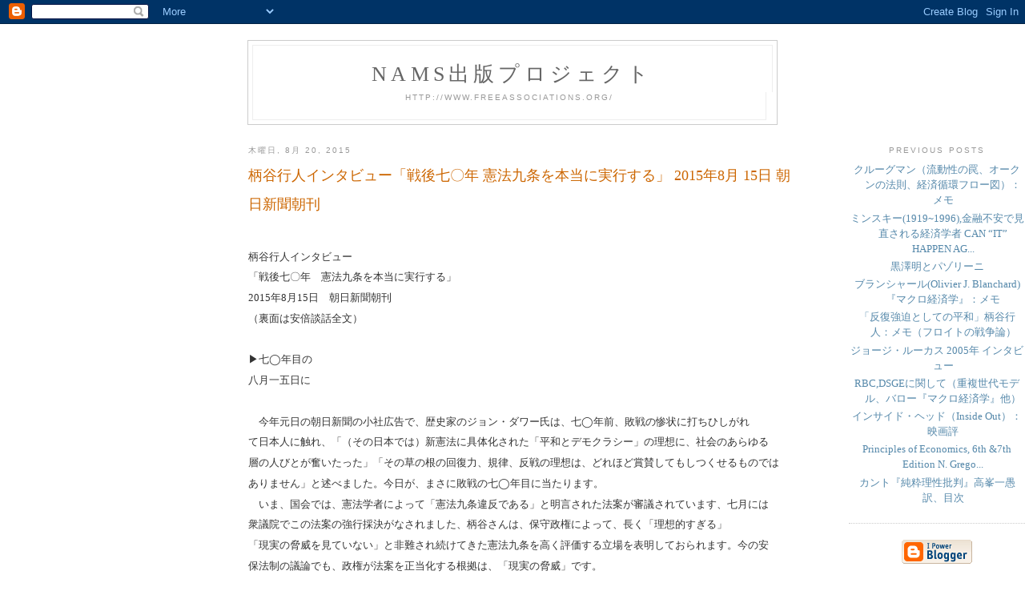

--- FILE ---
content_type: text/html; charset=UTF-8
request_url: http://nam-students.blogspot.com/2015/08/2015815_20.html?m=0
body_size: 32564
content:
<!DOCTYPE html PUBLIC "-//W3C//DTD XHTML 1.0 Strict//EN" "http://www.w3.org/TR/xhtml1/DTD/xhtml1-strict.dtd">

<html xmlns="http://www.w3.org/1999/xhtml" xml:lang="en" lang="en">
<head>
  <title>NAMs出版プロジェクト: 柄谷行人インタビュー「戦後七〇年 憲法九条を本当に実行する」 2015年8月
15日 朝日新聞朝刊</title>

  <script type="text/javascript">(function() { (function(){function b(g){this.t={};this.tick=function(h,m,f){var n=f!=void 0?f:(new Date).getTime();this.t[h]=[n,m];if(f==void 0)try{window.console.timeStamp("CSI/"+h)}catch(q){}};this.getStartTickTime=function(){return this.t.start[0]};this.tick("start",null,g)}var a;if(window.performance)var e=(a=window.performance.timing)&&a.responseStart;var p=e>0?new b(e):new b;window.jstiming={Timer:b,load:p};if(a){var c=a.navigationStart;c>0&&e>=c&&(window.jstiming.srt=e-c)}if(a){var d=window.jstiming.load;
c>0&&e>=c&&(d.tick("_wtsrt",void 0,c),d.tick("wtsrt_","_wtsrt",e),d.tick("tbsd_","wtsrt_"))}try{a=null,window.chrome&&window.chrome.csi&&(a=Math.floor(window.chrome.csi().pageT),d&&c>0&&(d.tick("_tbnd",void 0,window.chrome.csi().startE),d.tick("tbnd_","_tbnd",c))),a==null&&window.gtbExternal&&(a=window.gtbExternal.pageT()),a==null&&window.external&&(a=window.external.pageT,d&&c>0&&(d.tick("_tbnd",void 0,window.external.startE),d.tick("tbnd_","_tbnd",c))),a&&(window.jstiming.pt=a)}catch(g){}})();window.tickAboveFold=function(b){var a=0;if(b.offsetParent){do a+=b.offsetTop;while(b=b.offsetParent)}b=a;b<=750&&window.jstiming.load.tick("aft")};var k=!1;function l(){k||(k=!0,window.jstiming.load.tick("firstScrollTime"))}window.addEventListener?window.addEventListener("scroll",l,!1):window.attachEvent("onscroll",l);
 })();</script><meta http-equiv="Content-Type" content="text/html; charset=UTF-8" />
<meta name="generator" content="Blogger" />
<link rel="icon" type="image/vnd.microsoft.icon" href="https://www.blogger.com/favicon.ico"/>
<link rel="alternate" type="application/atom+xml" title="NAMs出版プロジェクト - Atom" href="http://nam-students.blogspot.com/feeds/posts/default" />
<link rel="alternate" type="application/rss+xml" title="NAMs出版プロジェクト - RSS" href="http://nam-students.blogspot.com/feeds/posts/default?alt=rss" />
<link rel="service.post" type="application/atom+xml" title="NAMs出版プロジェクト - Atom" href="https://www.blogger.com/feeds/28938242/posts/default" />
<link rel="alternate" type="application/atom+xml" title="NAMs出版プロジェクト - Atom" href="http://nam-students.blogspot.com/feeds/1668884449935523492/comments/default" />
<link rel="stylesheet" type="text/css" href="https://www.blogger.com/static/v1/v-css/1601750677-blog_controls.css"/>
<link rel="stylesheet" type="text/css" href="https://www.blogger.com/dyn-css/authorization.css?targetBlogID=28938242&zx=33b6565c-0936-4b12-9a59-55190a59be53"/>


  <style type="text/css">
/*
-----------------------------------------------
Blogger Template Style
Name:     Minima
Designer: Douglas Bowman
URL:      www.stopdesign.com
Date:     26 Feb 2004
----------------------------------------------- */


body {
  background:#fff;
  margin:0;
  padding:40px 20px;
  font:x-small Georgia,Serif;
  text-align:center;
  color:#333;
  font-size/* */:/**/small;
  font-size: /**/small;
  }
a:link {
  color:#58a;
  text-decoration:none;
  }
a:visited {
  color:#969;
  text-decoration:none;
  }
a:hover {
  color:#c60;
  text-decoration:underline;
  }
a img {
  border-width:0;
  }


/* Header
----------------------------------------------- */
@media all {
  #header {
    width:660px;
    margin:0 auto 10px;
    border:1px solid #ccc;
    }
  }
@media handheld {
  #header {
    width:90%;
    }
  }
#blog-title {
  margin:5px 5px 0;
  padding:20px 20px .25em;
  border:1px solid #eee;
  border-width:1px 1px 0;
  font-size:200%;
  line-height:1.2em;
  font-weight:normal;
  color:#666;
  text-transform:uppercase;
  letter-spacing:.2em;
  }
#blog-title a {
  color:#666;
  text-decoration:none;
  }
#blog-title a:hover {
  color:#c60;
  }
#description {
  margin:0 5px 5px;
  padding:0 20px 20px;
  border:1px solid #eee;
  border-width:0 1px 1px;
  max-width:600px;
  font:78%/1.4em "Trebuchet MS",Trebuchet,Arial,Verdana,Sans-serif;
  text-transform:uppercase;
  letter-spacing:.2em;
  color:#999;
  }


/* Content
----------------------------------------------- */
@media all {
  #content {
    width:660px;
    margin:0 auto;
    padding:0;
    text-align:left;
    }
  #main {
    width:680px;
    float:left;
    }
  #sidebar {
    width:220px;
    float:right;
    }
  }
@media handheld {
  #content {
    width:90%;
    }
  #main {
    width:100%;
    float:none;
    }
  #sidebar {
    width:100%;
    float:none;
    }
  }

/* Headings
----------------------------------------------- */
h2 {
  margin:1.5em 0 .75em;
  font:78%/1.4em "Trebuchet MS",Trebuchet,Arial,Verdana,Sans-serif;
  text-transform:uppercase;
  letter-spacing:.2em;
  color:#999;
  }


/* Posts
----------------------------------------------- */
@media all {
  .date-header {
    margin:1.5em 0 .5em;
    }
  .post {
    margin:.5em 0 1.5em;
    border-bottom:1px dotted #ccc;
    padding-bottom:1.5em;
    }
  }
@media handheld {
  .date-header {
    padding:0 1.5em 0 1.5em;
    }
  .post {
    padding:0 1.5em 0 1.5em;
    }
  }
.post-title {
  margin:.25em 0 0;
  padding:0 0 4px;
  font-size:140%;
  font-weight:normal;
  line-height:2em;
  color:#c60;
  }
.post-title a, .post-title a:visited, .post-title strong {
  display:block;
  text-decoration:none;
  color:#c60;
  font-weight:normal;
  }
.post-title strong, .post-title a:hover {
  color:#333;
  }
.post div {
  margin:0 0 .75em;
  line-height:1.3em;
  }
p.post-footer {
  margin:-.25em 0 0;
  color:#ccc;
  }
.post-footer em, .comment-link {
  font:78%/1.4em "Trebuchet MS",Trebuchet,Arial,Verdana,Sans-serif;
  text-transform:uppercase;
  letter-spacing:.1em;
  }
.post-footer em {
  font-style:normal;
  color:#999;
  margin-right:.6em;
  }
.comment-link {
  margin-left:.6em;
  }
.post img {
  padding:4px;
  border:1px solid #ddd;
  }
.post blockquote {
  margin:1em 20px;
  }
.post blockquote p {
  margin:.75em 0;
  }


/* Comments
----------------------------------------------- */
#comments h4 {
  margin:1em 0;
  font:bold 78%/1.6em "Trebuchet MS",Trebuchet,Arial,Verdana,Sans-serif;
  text-transform:uppercase;
  letter-spacing:.2em;
  color:#999;
  }
#comments h4 strong {
  font-size:130%;
  }
#comments-block {
  margin:1em 0 1.5em;
  line-height:1.2em;
  }
#comments-block dt {
  margin:.5em 0;
  }
#comments-block dd {
  margin:.25em 0 0;
  }
#comments-block dd.comment-timestamp {
  margin:-.25em 0 2em;
  font:78%/1.4em "Trebuchet MS",Trebuchet,Arial,Verdana,Sans-serif;
  text-transform:uppercase;
  letter-spacing:.1em;
  }
#comments-block dd p {
  margin:0 0 .75em;
  }
.deleted-comment {
  font-style:italic;
  color:gray;
  }


/* Sidebar Content
----------------------------------------------- */
#sidebar ul {
  margin:0 0 1.5em;
  padding:0 0 1.5em;
  border-bottom:1px dotted #ccc;
  list-style:none;
  }
#sidebar li {
  margin:0;
  padding:0 0 .25em 15px;
  text-indent:-15px;
  line-height:1.5em;
  }
#sidebar p {
  color:#666;
  line-height:1.5em;
  }


/* Profile
----------------------------------------------- */
#profile-container {
  margin:0 0 1.5em;
  border-bottom:1px dotted #ccc;
  padding-bottom:1.5em;
  }
.profile-datablock {
  margin:.5em 0 .5em;
  }
.profile-img {
  display:inline;
  }
.profile-img img {
  float:left;
  padding:4px;
  border:1px solid #ddd;
  margin:0 8px 3px 0;
  }
.profile-data {
  margin:0;
  font:bold 78%/1.6em "Trebuchet MS",Trebuchet,Arial,Verdana,Sans-serif;
  text-transform:uppercase;
  letter-spacing:.1em;
  }
.profile-data strong {
  display:none;
  }
.profile-textblock {
  margin:0 0 .5em;
  }
.profile-link {
  margin:0;
  font:78%/1.4em "Trebuchet MS",Trebuchet,Arial,Verdana,Sans-serif;
  text-transform:uppercase;
  letter-spacing:.1em;
  }


/* Footer
----------------------------------------------- */
#footer {
  width:660px;
  clear:both;
  margin:0 auto;
  }
#footer hr {
  display:none;
  }
#footer p {
  margin:0;
  padding-top:15px;
  font:78%/1.6em "Trebuchet MS",Trebuchet,Verdana,Sans-serif;
  text-transform:uppercase;
  letter-spacing:.1em;
  }
  </style>

<meta name='google-adsense-platform-account' content='ca-host-pub-1556223355139109'/>
<meta name='google-adsense-platform-domain' content='blogspot.com'/>
<!-- --><style type="text/css">@import url(https://www.blogger.com/static/v1/v-css/navbar/3334278262-classic.css);
div.b-mobile {display:none;}
</style>

</head>

<body><script type="text/javascript">
    function setAttributeOnload(object, attribute, val) {
      if(window.addEventListener) {
        window.addEventListener('load',
          function(){ object[attribute] = val; }, false);
      } else {
        window.attachEvent('onload', function(){ object[attribute] = val; });
      }
    }
  </script>
<div id="navbar-iframe-container"></div>
<script type="text/javascript" src="https://apis.google.com/js/platform.js"></script>
<script type="text/javascript">
      gapi.load("gapi.iframes:gapi.iframes.style.bubble", function() {
        if (gapi.iframes && gapi.iframes.getContext) {
          gapi.iframes.getContext().openChild({
              url: 'https://www.blogger.com/navbar/28938242?origin\x3dhttp://nam-students.blogspot.com',
              where: document.getElementById("navbar-iframe-container"),
              id: "navbar-iframe"
          });
        }
      });
    </script>

<div id="header">

  <h1 id="blog-title">
    <a href="http://nam-students.blogspot.com/?m=0">
	NAMs出版プロジェクト
	</a>
  </h1>
  <p id="description">http://www.freeassociations.org/</p>

</div>




<!-- Begin #content -->



<div id="content">


<!-- Begin #main -->
<div id="main"><div id="main2">













</div>











    
  <h2 class="date-header">木曜日, 8月 20, 2015</h2>
  

  
     
  <!-- Begin .post -->
  <div class="post"><a name="1668884449935523492"></a>
         
    <h3 class="post-title">
	 
	 柄谷行人インタビュー「戦後七〇年 憲法九条を本当に実行する」 2015年8月
15日 朝日新聞朝刊
	 
    </h3>
    

	         <div class="post-body">


<data:post.body/>


<b:if cond='data:post.hasJumpLink'>
<div class='jump-link'>
<a expr:href='data:post.url + ""'><data:post.jumpText/></a>
</div>
</b:if >
</body>


	<div>
      <div style="clear:both;"></div><div><br></div><div><div><span style="background-color: rgba(255, 255, 255, 0); -webkit-text-size-adjust: auto; font-family: 'Helvetica Neue Light', HelveticaNeue-Light, helvetica, arial, sans-serif;">柄谷行人インタビュー &nbsp;&nbsp;</span></div><div><div><span style="-webkit-text-size-adjust: auto; background-color: rgba(255, 255, 255, 0);">「戦後七〇年　憲法九条を本当に実行する」</span></div><div><span style="-webkit-text-size-adjust: auto; background-color: rgba(255, 255, 255, 0);">2015年8月15日　朝日新聞朝刊</span></div><div><div><span style="-webkit-text-size-adjust: auto; background-color: rgba(255, 255, 255, 0);">（裏面は安倍談話全文）<br></span></div></div></div><div><span style="-webkit-text-size-adjust: auto; background-color: rgba(255, 255, 255, 0);"><br></span></div><div><span style="-webkit-text-size-adjust: auto; background-color: rgba(255, 255, 255, 0);">▶︎七◯年目の</span></div><div><span style="-webkit-text-size-adjust: auto; background-color: rgba(255, 255, 255, 0);">八月一五日に</span></div><div><span style="-webkit-text-size-adjust: auto; background-color: rgba(255, 255, 255, 0);"><br></span></div><div><span style="-webkit-text-size-adjust: auto; background-color: rgba(255, 255, 255, 0);">　今年元日の朝日新聞の小社広告で、歴史家のジョン・ダワー氏は、七◯年前、敗戦の惨状に打ちひしがれ</span></div><div><span style="-webkit-text-size-adjust: auto; background-color: rgba(255, 255, 255, 0);">て日本人に触れ、「（その日本では）新憲法に具体化された「平和とデモクラシー」の理想に、社会のあらゆる</span></div><div><span style="-webkit-text-size-adjust: auto; background-color: rgba(255, 255, 255, 0);">層の人びとが奮いたった」「その草の根の回復力、規律、反戦の理想は、どれほど賞賛してもしつくせるものでは</span></div><div><span style="-webkit-text-size-adjust: auto; background-color: rgba(255, 255, 255, 0);">ありません」と述べました。今日が、まさに敗戦の七◯年目に当たります。</span></div><div><span style="-webkit-text-size-adjust: auto; background-color: rgba(255, 255, 255, 0);">　いま、国会では、憲法学者によって「憲法九条違反である」と明言された法案が審議されています、七月には</span></div><div><span style="-webkit-text-size-adjust: auto; background-color: rgba(255, 255, 255, 0);">衆議院でこの法案の強行採決がなされました、柄谷さんは、保守政権によって、長く「理想的すぎる」</span></div><div><span style="-webkit-text-size-adjust: auto; background-color: rgba(255, 255, 255, 0);">「現実の脅威を見ていない」と非難され続けてきた憲法九条を高く評価する立場を表明しておられます。今の安</span></div><div><span style="-webkit-text-size-adjust: auto; background-color: rgba(255, 255, 255, 0);">保法制の議論でも、政権が</span><span style="background-color: rgba(255, 255, 255, 0); -webkit-text-size-adjust: auto; font-family: 'Helvetica Neue Light', HelveticaNeue-Light, helvetica, arial, sans-serif;">法案を正当化する根拠は、「現実の脅威」です。</span></div><div><span style="-webkit-text-size-adjust: auto; background-color: rgba(255, 255, 255, 0);">　現代の世界において、日本国憲法第九条はどんな意味を持っているのでしょうか。</span></div><div><span style="-webkit-text-size-adjust: auto; background-color: rgba(255, 255, 255, 0);"><br></span></div><div><span style="-webkit-text-size-adjust: auto; background-color: rgba(255, 255, 255, 0);">柄谷　戦後七◯年といわれますが、戦後という言葉を第二次大戦後という意味で使っているのは、たぶ</span></div><div><span style="-webkit-text-size-adjust: auto; background-color: rgba(255, 255, 255, 0);">ん日本だけでしょう。それは、日本には戦後に新憲法があって、戦争をしないことになっているからで</span></div><div><span style="-webkit-text-size-adjust: auto; background-color: rgba(255, 255, 255, 0);">す。憲法九条が、普遍的な意味を持っていることは確かです。それは、さかのぼればカントの『永遠平</span></div><div><span style="-webkit-text-size-adjust: auto; background-color: rgba(255, 255, 255, 0);">和のために』の精神を受け継ぎ、一九二八年の不戦条約の精神を受け継いでいるものです。そして、実</span></div><div><span style="-webkit-text-size-adjust: auto; background-color: rgba(255, 255, 255, 0);">際日本人に支持されています。</span></div><div><span style="-webkit-text-size-adjust: auto; background-color: rgba(255, 255, 255, 0);">　しかし、それは人々が憲法九条について啓蒙されたからではなく、護憲運動があったからでもありません。憲法九</span></div><div><span style="-webkit-text-size-adjust: auto; background-color: rgba(255, 255, 255, 0);">条は、当時日本人が戦争を反省して自発的に作ったものではなく、占領軍が強制したものです。だから、保守派は日</span></div><div><span style="-webkit-text-size-adjust: auto; background-color: rgba(255, 255, 255, 0);">本人の自発的な憲法を作ろうといってきたわけです。しかし、強制された自発的であることとは、矛盾しないのです。たとえ</span></div><div><span style="font-family: 'Helvetica Neue Light', HelveticaNeue-Light, helvetica, arial, sans-serif;">ば、憲法ができて数年後、朝鮮戦争の際にアメリカがこの憲法を変えようとしたとき、日本人は（保守</span></div><div>の吉田政権ですが）それに抵抗しました。その時に、日本は憲法九条を自発的に選んだといえます。</div><div>　ただ、この時期の問題は、憲法九条の解釈を変えて自衛隊を承認したことです。ある意味で、解釈改憲はこのときから始まったといえます。しかし、憲法九条自体を変えようとはしませんでした。保守派</div><div>はそれを変える機会が来るのをずっと待っていたのですが、できなかった。今もできません。それは、</div><div>戦後の日本人には、戦争を忌避する精神が深く根付いたからです。それは「無意識」のものです。集団</div><div>的無意識ですね。これは意譏的なものではないから、論理的な説得によっても、宜伝 · 煽動によっても変</div><div>えることができない。そして、これは、社会状況が変わっても世代が変わっても残る。</div><div>　アメリカは日本と同じではありませんが、べトナム戦争でよく似た経験をしています。べトナム戦争</div><div>以降、彼らは二度と徴兵制を採れない。それは無意譏の戦争忌避があるからです。日本の憲法九条のよ</div><div>に明文化はされていませんが、もし現職の大統領や大統領候補が徴兵を唱えたらどうなるか。たちま</div><div>ち終わりです。アメリカ政府は、べトナム戦争以降ずっとその状態が元に戻るのを待っていたはずです。</div><div>9・11の際は、これでアメリカ人も憤激して立ち上がるだろう、進んで戦争にも行くだろうと考えたで</div><div>しよう。しかし、確かにそういう兆しも見えましたが、すぐに消えた。アメリカ人も、もう自由のため</div><div>に、などと言って戦争に行って死んだりはしないのです。今後の戦争は、傭兵のような戦争のプロ、ド</div><div><span style="font-family: 'Helvetica Neue Light', HelveticaNeue-Light, helvetica, arial, sans-serif;">ローンのようなロボットが行うようになるでしょう。もはや国民は戦争には参加できないのです。これが</span></div><div><span style="font-family: 'Helvetica Neue Light', HelveticaNeue-Light, helvetica, arial, sans-serif;">現</span><span style="-webkit-text-size-adjust: auto; background-color: rgba(255, 255, 255, 0);">在の戦争の現実です。</span></div><div><span style="-webkit-text-size-adjust: auto; background-color: rgba(255, 255, 255, 0);">　憲法九条が日本だけではなく、一定の独立を達成した国では、戦争で進んで死ぬということは無</span></div><div><span style="-webkit-text-size-adjust: auto; background-color: rgba(255, 255, 255, 0);">理だと思います。たしかに、独立を実現するまでは多くの人々は命を睹けて戦うでしょう。が、独立し</span></div><div><span style="-webkit-text-size-adjust: auto; background-color: rgba(255, 255, 255, 0);">た後、他の国民を攻撃するような戦争には無理がある。国家がどう言おうと、人々が進んで戦争に行く</span></div><div><span style="-webkit-text-size-adjust: auto; background-color: rgba(255, 255, 255, 0);">ことはありえない。</span></div><div><span style="-webkit-text-size-adjust: auto; background-color: rgba(255, 255, 255, 0);">　現在の政権が本気で戦争をする気があるなら、たんに憲法の解釈を変えるのではなく、九条そのもの</span></div><div><span style="-webkit-text-size-adjust: auto; background-color: rgba(255, 255, 255, 0);">を変えるべきですね。むろん、それはできない。変えようとする政権や政党のほうが壊减します。それ</span></div><div><span style="-webkit-text-size-adjust: auto; background-color: rgba(255, 255, 255, 0);">は、戦争を拒否する無意識の「超自我」が存在するからです。憲法九条はいわば「虎の尾」です。今の</span></div><div><span style="-webkit-text-size-adjust: auto; background-color: rgba(255, 255, 255, 0);">政権はそれを踏んでしまったのではないですか。</span></div><div><span style="-webkit-text-size-adjust: auto; background-color: rgba(255, 255, 255, 0);"><br></span></div><div><span style="-webkit-text-size-adjust: auto; background-color: rgba(255, 255, 255, 0);">▶︎デモで社会は変わる</span></div><div><span style="-webkit-text-size-adjust: auto; background-color: rgba(255, 255, 255, 0);"><br></span></div><div><span style="-webkit-text-size-adjust: auto; background-color: rgba(255, 255, 255, 0);">　安保法制に対して、法学者だけでなく、非常に多くの学者、研究者、文化人などが反対の声を上</span></div><div><span style="-webkit-text-size-adjust: auto; background-color: rgba(255, 255, 255, 0);">げ、国会周辺を若い人々が取り巻いています。こうしたことは、実に久しぶりのことです。いま「戦後」の精神</span></div><div><span style="-webkit-text-size-adjust: auto; background-color: rgba(255, 255, 255, 0);">は生きていると考えますか。</span></div><div><span style="-webkit-text-size-adjust: auto; background-color: rgba(255, 255, 255, 0);"><br></span></div><div><span style="-webkit-text-size-adjust: auto; background-color: rgba(255, 255, 255, 0);">柄谷　戦後の精神とは、すなわち、戦後憲法ですね。たとえぱ、集会 · デモの自由は戦後憲法によって保</span></div><div><span style="-webkit-text-size-adjust: auto; background-color: rgba(255, 255, 255, 0);">障されたものですから。私はー九六◯年の安保闘争に参加していたのですが、その当時、デモは普通の</span></div><div><span style="-webkit-text-size-adjust: auto; background-color: rgba(255, 255, 255, 0);">行為でした。ですが、一九七◯年以降に普通の人がデモに行くことができなくなってしまいました。デ</span></div><div><span style="-webkit-text-size-adjust: auto; background-color: rgba(255, 255, 255, 0);">モに対する懐疑も強くなりました。「デモで社会が変わるのか」と。私はその考えを変えたいと思って</span></div><div><span style="-webkit-text-size-adjust: auto; background-color: rgba(255, 255, 255, 0);">いたのですが、震災と原発事故の後にそうした状況が出てきました。たしかに「デモで社会は変わる」</span></div><div><span style="-webkit-text-size-adjust: auto; background-color: rgba(255, 255, 255, 0);">のです。なぜならば「人が普通にデモをする社会」に変わるのですから。今、国会周辺では每日のよう</span></div><div><span style="-webkit-text-size-adjust: auto; background-color: rgba(255, 255, 255, 0);">に集会があります。いつ行っても誰かがいます。それは全国でも同様でしょう。原発事故以来、こうい</span></div><div><span style="-webkit-text-size-adjust: auto; background-color: rgba(255, 255, 255, 0);">う下地ができていたのです。その上で、今の政權は解釈改憲を強行した。大きなデモが起こるのは当然</span></div><div><span style="-webkit-text-size-adjust: auto; background-color: rgba(255, 255, 255, 0);">です。今日の状况がー挙にできたわけではありません。</span></div><div><span style="-webkit-text-size-adjust: auto; background-color: rgba(255, 255, 255, 0);">　ただ心配なのは、たしかに戦争の危機が強まっていることです。いまは〈戦前〉である、と私はー九九</span></div><div><span style="-webkit-text-size-adjust: auto; background-color: rgba(255, 255, 255, 0);">◯年代から書いていました。現代は帝国主義的な時代であり、たとえば、ー◯◯年前、第一次大戦の時</span></div><div><span style="-webkit-text-size-adjust: auto; background-color: rgba(255, 255, 255, 0);">のように、最初はオーストリアとセルビアのいざこざ程度の紛争が、四年もつづく世界戦争になってし</span></div><div><span style="-webkit-text-size-adjust: auto; background-color: rgba(255, 255, 255, 0);">まったのと同じことが起こる可能性がある。同盟関係というものが、大規模な戦争を引き起こしたので</span></div><div><span style="-webkit-text-size-adjust: auto; background-color: rgba(255, 255, 255, 0);">す。いまの政権は、同盟関係によって戦争は抑止できると言っていますが、同盟関係の連鎖は恐ろしい</span></div><div><span style="-webkit-text-size-adjust: auto; background-color: rgba(255, 255, 255, 0);">ものです。世界戦争はそれによって起こる、と私は考えています。</span></div><div><span style="-webkit-text-size-adjust: auto; background-color: rgba(255, 255, 255, 0);"><br></span></div><div><span style="-webkit-text-size-adjust: auto; background-color: rgba(255, 255, 255, 0);">&nbsp;▶︎世界共和国へ</span></div><div><span style="-webkit-text-size-adjust: auto; background-color: rgba(255, 255, 255, 0);"><br></span></div><div><span style="-webkit-text-size-adjust: auto; background-color: rgba(255, 255, 255, 0);">「戦後」を引き継ぎ、次の世界に向かう、私たちのこれからの理想はなんでしょうか。</span></div><div><span style="-webkit-text-size-adjust: auto; background-color: rgba(255, 255, 255, 0);"><br></span></div><div><span style="-webkit-text-size-adjust: auto; background-color: rgba(255, 255, 255, 0);">柄谷　別に新しい理想は要りません。憲法九条を本当に実行すること、それが理想です。いうまでもな</span></div><div><span style="-webkit-text-size-adjust: auto; background-color: rgba(255, 255, 255, 0);">いですが、現状は九条に反しています。米軍基地が各地にあり、自衛隊には莫大な国家予算がついてい</span></div><div><span style="-webkit-text-size-adjust: auto; background-color: rgba(255, 255, 255, 0);">る。憲法九条の文言を素直に読めば、こんなことがありうるわけがないのです。</span></div><div><span style="-webkit-text-size-adjust: auto; background-color: rgba(255, 255, 255, 0);">　九条を文字通り実行すること、それはたんに日本人の理想ではありません。それは、カントが人</span></div><div><span style="-webkit-text-size-adjust: auto; background-color: rgba(255, 255, 255, 0);">類史の到達点とした「世界共和国」にいたる第一歩です。もちろん、これは日本一国ではできません。</span></div><div><span style="-webkit-text-size-adjust: auto; background-color: rgba(255, 255, 255, 0);">九条も、憲法前文に書かれているように、戦後に成立した国連を前提としているのであって、一国主義</span></div><div><span style="-webkit-text-size-adjust: auto; background-color: rgba(255, 255, 255, 0);">ではありません。</span></div><div><span style="-webkit-text-size-adjust: auto; background-color: rgba(255, 255, 255, 0);">　現在、国連は機能しなくなっています。戦争を阻止する力をもたない国連を変えるためには、それ</span></div><div><span style="-webkit-text-size-adjust: auto; background-color: rgba(255, 255, 255, 0);">ぞれの国での対抗運動が必要です。たとえば、日本が今後憲法九条を実行するということを、国連で宣</span></div><div><span style="-webkit-text-size-adjust: auto; background-color: rgba(255, 255, 255, 0);">言するだけで、状況は決定的に変わります。</span></div><div><span style="-webkit-text-size-adjust: auto; background-color: rgba(255, 255, 255, 0);"><br></span></div><div><span style="-webkit-text-size-adjust: auto; background-color: rgba(255, 255, 255, 0);">（聞き手=岩波書店社長　岡本 厚）</span></div><div><span style="-webkit-text-size-adjust: auto; background-color: rgba(255, 255, 255, 0);"><br></span></div><div><span style="-webkit-text-size-adjust: auto; background-color: rgba(255, 255, 255, 0);"><br></span></div><div><br></div><div><div><span style="-webkit-text-size-adjust: auto; background-color: rgba(255, 255, 255, 0);">2015.8.15.朝日5面【全面広告】柄谷行人(岩波書店)</span></div><div><span style="-webkit-text-size-adjust: auto; background-color: rgba(255, 255, 255, 0);"><br></span></div></div><div><span style="-webkit-text-size-adjust: auto; background-color: rgba(255, 255, 255, 0);"><br></span></div><div><div><span style="-webkit-text-size-adjust: auto; background-color: rgba(255, 255, 255, 0);">岩波書店 @Iwanamishoten &nbsp;20150901<br>小社HPの特集「戦後70年 「戦」の「後」であり続けるために」を更新しました．今回は，終戦記念日に朝日新聞に掲載された，哲学者・柄谷行人さんのインタビューをご紹介します．テーマは「戦後七〇年 憲法九条を本当に実行する」<br><a href="http://www.iwanami.co.jp/moreinfo/postwar70/index.html" x-apple-data-detectors="true" x-apple-data-detectors-type="link" x-apple-data-detectors-result="2">http://www.iwanami.co.jp/moreinfo/postwar70/index.html</a>&nbsp;</span></div><div><a href="http://www.iwanami.co.jp/moreinfo/postwar70/img/0815.pdf" style="-webkit-text-size-adjust: auto; background-color: rgba(255, 255, 255, 0);"><font color="#000000">http://www.iwanami.co.jp/moreinfo/postwar70/img/0815.pdf</font></a></div></div><div><span style="-webkit-text-size-adjust: auto; background-color: rgba(255, 255, 255, 0);"><br></span></div><div><div><br></div><div><div class="separator" style="clear: both;"><a href="https://blogger.googleusercontent.com/img/b/R29vZ2xl/AVvXsEhVAbDV9CApk3qyEORfrIZSYBx6TNhtiyNQp5xS6KLGLxgrJXGCZnIZwY0BksqqFHirOwrmfQ2YHsEMM82RRCUeCUFGwYzXQVD0mJBx6Qci_aYHnKlASf8l92NlH1taO16wb-xn/s640/blogger-image-799323638.jpg" imageanchor="1" style="margin-left: 1em; margin-right: 1em; -webkit-text-size-adjust: auto; background-color: rgba(255, 255, 255, 0);"><font color="#000000"><img border="0" src="https://blogger.googleusercontent.com/img/b/R29vZ2xl/AVvXsEhVAbDV9CApk3qyEORfrIZSYBx6TNhtiyNQp5xS6KLGLxgrJXGCZnIZwY0BksqqFHirOwrmfQ2YHsEMM82RRCUeCUFGwYzXQVD0mJBx6Qci_aYHnKlASf8l92NlH1taO16wb-xn/s640/blogger-image-799323638.jpg"></font></a></div><span style="-webkit-text-size-adjust: auto; background-color: rgba(255, 255, 255, 0);"><br></span></div><div><br></div><div><div class="separator" style="clear: both;"><a href="https://blogger.googleusercontent.com/img/b/R29vZ2xl/AVvXsEhwtfQ2A5N2_SKGTub6IcxFjMQngkYymas7c5bE7PHYWjC_E8aAEjWf_sWV93Dt7ToKi3q43hXpkwSpXpv4yGG1z43wYV3Y6iprBSPuHcHXr_mYmCbd7ax2z_l5hcWWj48NlEl9/s640/blogger-image-1622056169.jpg" imageanchor="1" style="margin-left: 1em; margin-right: 1em; -webkit-text-size-adjust: auto; background-color: rgba(255, 255, 255, 0);"><font color="#000000"><img border="0" src="https://blogger.googleusercontent.com/img/b/R29vZ2xl/AVvXsEhwtfQ2A5N2_SKGTub6IcxFjMQngkYymas7c5bE7PHYWjC_E8aAEjWf_sWV93Dt7ToKi3q43hXpkwSpXpv4yGG1z43wYV3Y6iprBSPuHcHXr_mYmCbd7ax2z_l5hcWWj48NlEl9/s640/blogger-image-1622056169.jpg"></font></a></div><span style="-webkit-text-size-adjust: auto; background-color: rgba(255, 255, 255, 0);"><br></span></div><div><span style="-webkit-text-size-adjust: auto; background-color: rgba(255, 255, 255, 0);"><br></span></div><div><br></div><div><p style="margin: 0px; min-height: 15px;"></p><div class="separator" style="clear: both;"><a href="https://blogger.googleusercontent.com/img/b/R29vZ2xl/AVvXsEjuLFgjEnCzbbxtKc5UQNr3X0RbMPAv2S_91HH6Hwog1iIj9D4GQj9xfPyJEi1nfkgVIWuQfdrkkcrT-bw7sR4NcIspvB3iOmE4wHIjcuLVcdoYqlCM71uanrnivzMJgpvSoXiT/s640/blogger-image--933343173.jpg" imageanchor="1" style="margin-left: 1em; margin-right: 1em; -webkit-text-size-adjust: auto; background-color: rgba(255, 255, 255, 0);"><font color="#000000"><img border="0" src="https://blogger.googleusercontent.com/img/b/R29vZ2xl/AVvXsEjuLFgjEnCzbbxtKc5UQNr3X0RbMPAv2S_91HH6Hwog1iIj9D4GQj9xfPyJEi1nfkgVIWuQfdrkkcrT-bw7sR4NcIspvB3iOmE4wHIjcuLVcdoYqlCM71uanrnivzMJgpvSoXiT/s640/blogger-image--933343173.jpg"></font></a></div><span style="-webkit-text-size-adjust: auto; background-color: rgba(255, 255, 255, 0);"><br></span><p></p></div><div><br></div><div><div class="separator" style="clear: both;"><a href="https://blogger.googleusercontent.com/img/b/R29vZ2xl/AVvXsEhdDs3r33PgvMH1kd-XZkYCoMnXPLu5PA-MZ1UbGWvAIO-LHPN2vWUGns8AmFwCNAdWjU9k7KxDJgwVOkzZeQA_IrbJfMbtPbO2w_TdXBxLeqS8hF89mXIevOSI9xyXLVrhjYXI/s640/blogger-image-731046684.jpg" imageanchor="1" style="margin-left: 1em; margin-right: 1em; -webkit-text-size-adjust: auto; background-color: rgba(255, 255, 255, 0);"><font color="#000000"><img border="0" src="https://blogger.googleusercontent.com/img/b/R29vZ2xl/AVvXsEhdDs3r33PgvMH1kd-XZkYCoMnXPLu5PA-MZ1UbGWvAIO-LHPN2vWUGns8AmFwCNAdWjU9k7KxDJgwVOkzZeQA_IrbJfMbtPbO2w_TdXBxLeqS8hF89mXIevOSI9xyXLVrhjYXI/s640/blogger-image-731046684.jpg"></font></a></div><span style="-webkit-text-size-adjust: auto; background-color: rgba(255, 255, 255, 0);"><br></span></div><div><div><div class="separator" style="clear: both;"><a href="https://blogger.googleusercontent.com/img/b/R29vZ2xl/AVvXsEhq4fRlqCSEpp7-fhKr6U5OsyZsFtK6iaiMl1mczLiIUAqaIoYTwJVFSKx-cdLBXGO69OzFVF9yKEN6gHLG3dzaey-zaxGIHuAIhLigRo4I4r8ieXo4_PuqtuBXNZIJnBr7wkwG/s3200/blogger-image--1566873119.jpg" imageanchor="1" style="margin-left: 1em; margin-right: 1em; -webkit-text-size-adjust: auto; background-color: rgba(255, 255, 255, 0);"><font color="#000000"><img border="0" src="https://blogger.googleusercontent.com/img/b/R29vZ2xl/AVvXsEhq4fRlqCSEpp7-fhKr6U5OsyZsFtK6iaiMl1mczLiIUAqaIoYTwJVFSKx-cdLBXGO69OzFVF9yKEN6gHLG3dzaey-zaxGIHuAIhLigRo4I4r8ieXo4_PuqtuBXNZIJnBr7wkwG/s1100/blogger-image--1566873119.jpg"></font></a></div><span style="-webkit-text-size-adjust: auto; background-color: rgba(255, 255, 255, 0);"><br></span></div><div><br></div><div><p style="margin: 0px;"><span style="-webkit-text-size-adjust: auto; background-color: rgba(255, 255, 255, 0);">2015年8月15日　朝日新聞朝刊</span></p><p style="margin: 0px;"><span style="-webkit-text-size-adjust: auto; background-color: rgba(255, 255, 255, 0);">http://enbukuro.exblog.jp/24796088/</span></p><p style="margin: 0px;"><span style="-webkit-text-size-adjust: auto; background-color: rgba(255, 255, 255, 0);">・柄谷行人インタビュー：「戦後七〇年憲法九条を本当に実行する」</span></p><p style="margin: 0px;"><span style="-webkit-text-size-adjust: auto; background-color: rgba(255, 255, 255, 0);">（聞き手　岩波書店社長　岡本厚）朝日新聞&nbsp;</span></p><p style="margin: 0px; min-height: 15px;"><span style="-webkit-text-size-adjust: auto; background-color: rgba(255, 255, 255, 0);"><br></span></p><p style="margin: 0px;"><span style="-webkit-text-size-adjust: auto; background-color: rgba(255, 255, 255, 0);">”憲法九条を変えることはできません。ーそれは、戦後の日本人には、戦争を忌避する</span></p><p style="margin: 0px;"><span style="-webkit-text-size-adjust: auto; background-color: rgba(255, 255, 255, 0);">精神が深く根付いていたからです。それは「無意識」のものです。集団的無意識ですね。</span></p><p style="margin: 0px;"><span style="-webkit-text-size-adjust: auto; background-color: rgba(255, 255, 255, 0);">これは意識的なもではないから、論理的な説得によっても、宣伝・煽動によっても変える</span></p><p style="margin: 0px;"><span style="-webkit-text-size-adjust: auto; background-color: rgba(255, 255, 255, 0);">ことはできない。そして、これは、社会状況が変わっても世代が変わっても残る。”</span></p><p style="margin: 0px;"><a href="http://i.imgur.com/hk5oviO.jpg" style="-webkit-text-size-adjust: auto; background-color: rgba(255, 255, 255, 0);"><font color="#000000">http://i.imgur.com/hk5oviO.jpg</font></a></p></div></div><div><br></div><div><div><span style="-webkit-text-size-adjust: auto; background-color: rgba(255, 255, 255, 0);"><br></span></div></div><div><span style="-webkit-text-size-adjust: auto; background-color: rgba(255, 255, 255, 0);">番外：</span></div><div><span style="background-color: rgba(255, 255, 255, 0); -webkit-text-size-adjust: auto;"><div>柄谷行人先生の新宿公開講座、『千年王国と現在』に、行ってきました。満員御礼でした。柄谷行人先生直々に、カール・バルトやエルンスト・ブロッホの文章が読み上げられて、感動しました。質疑応答の内容も充実していて良かったですね。満足でした。</div><div><br></div><div>kaoru_kawase （川瀬薫） - 22時間前&nbsp;</div><div><br></div><div><br></div></span></div><div><div><p style="margin: 0px;"><span style="-webkit-text-size-adjust: auto; background-color: rgba(255, 255, 255, 0);">戦後日本の宗教史―天皇制・祖先崇拝・新宗教　［著］島田裕巳 - 柄谷行人(哲学者) - 書評・コラムを読む - BOOK&nbsp;<a href="http://asahi.com/">asahi.com</a>：朝日新聞社の書評サイト</span></p><a href="http://book.asahi.com/reviews/reviewer/2015082300003.html" style="-webkit-text-size-adjust: auto; background-color: rgba(255, 255, 255, 0);"><font color="#000000">http://book.asahi.com/reviews/reviewer/2015082300003.html</font></a></div><div><span style="-webkit-text-size-adjust: auto; background-color: rgba(255, 255, 255, 0);"><strong style="margin: 0px;">■高度成長で変化、オウム事件の意味</strong><br style="margin: 0px;"><br style="margin: 0px;">　本書は「戦後日本の宗教史」という題であるが、むしろ、戦後日本の社会史を、宗教、特に新宗教の歴史から見るものだといってよい。時代でいえば、つぎの二つに区分される。戦後灰燼（かいじん）と化した日本経済が高度成長を遂げオイルショックに出会う１９７３年までと、以後バブルに浮かれながらも、没落の予感の中にあった９５年まで。一社会のかくも急激な変化を見る観点はさまざまあるだろうが、新宗教の歴史に的を絞ると、通常見えないものが見えてくる。<br style="margin: 0px;">　本書は、戦後の新宗教を天皇制と祖先崇拝という軸から考察する。それらは、戦前までの日本の宗教を根本的に規定するものであった。戦後に新宗教をもたらした原因は、何よりも、国家神道に集約される天皇制ファシズムの終焉（しゅうえん）である。新憲法によって信教の自由が保障され、また、天皇の人間宣言がなされたとき興隆したのは、それまで国家神道に抵触するため抑圧されてきた神道系の宗教であった。中でも、踊る宗教で知られた教祖北村サヨは、「皇祖神」を奉じ、現人神（あらひとがみ）の地位を降りた天皇にかわる役割を果たそうとした。<br style="margin: 0px;">　つぎの段階の新宗教をもたらしたのは、祖先崇拝を事実上不可能にするような社会的変化である。それは１９５０年代後半から経済的な高度成長とともに生じた。この時期に急激に拡大したのが、戦前に弾圧されていた日蓮宗系の宗派である。中でも、創価学会が目立ったのは、徳川時代以来日本の仏教にあった祖先崇拝のシステムをもたなかったことである。それはたんに教義の問題ではない。仏教という形であれ神道という形であれ、それまで祖先崇拝が存在していたのは、農村・都市の共同体が残っていたからである。創価学会に引き寄せられたのは、主に都市に移動してきた若い貧困層で、共同体とのつながりをもたない人たちであった。<br style="margin: 0px;">　最後に、７０年代に興隆してきた新宗教の特徴は、終末論的だということである。統一教会、幸福の科学、そして、９５年に地下鉄サリン事件を起こしたオウム真理教など。これらは高度成長から停滞に向かった社会の不安を反映していた。この「戦後日本の宗教史」は、オウムで終わっている。それは全く正しい。オウムは当時、ロシアに３万人の信者がいたといわれる。それはもはや「戦後日本」に限定される現象ではなかった。オウムの起こした事件は来たるべき戦争に備えるものであった。その意味で、２００１年ニューヨークのテロを先取りするものであり、現在のイスラム国（ＩＳ）にもつながるものである。のみならず、それは現在の日本国家にもつながっている。<br style="margin: 0px;">　　　　◇<br style="margin: 0px;">　筑摩選書・１８３６円／しまだ・ひろみ　５３年生まれ。宗教学者・作家・東京女子大学非常勤講師。日本女子大学助教授、東京大学先端科学技術センター特任研究員などを歴任。著書に『神も仏も大好きな日本人』『葬式は、要らない』『ほんとうの日蓮』など。</span><br style="margin: 0px;"></div></div><div><span style="-webkit-text-size-adjust: auto; background-color: rgba(255, 255, 255, 0);"><br></span></div><div><span style="-webkit-text-size-adjust: auto; background-color: rgba(255, 255, 255, 0);">ーーーーーーーーー</span></div><div><span style="-webkit-text-size-adjust: auto; background-color: rgba(255, 255, 255, 0);">岩波書店 @Iwanamishoten &nbsp;20150901<br>小社HPの特集「戦後70年 「戦」の「後」であり続けるために」を更新しました．今回は，終戦記念日に朝日新聞に掲載された，哲学者・柄谷行人さんのインタビューをご紹介します．テーマは「戦後七〇年 憲法九条を本当に実行する」<br><a href="http://www.iwanami.co.jp/moreinfo/postwar70/index.html" x-apple-data-detectors="true" x-apple-data-detectors-type="link" x-apple-data-detectors-result="2">http://www.iwanami.co.jp/moreinfo/postwar70/index.html</a>&nbsp;</span></div><div><a href="http://www.iwanami.co.jp/moreinfo/postwar70/img/0815.pdf">http://www.iwanami.co.jp/moreinfo/postwar70/img/0815.pdf</a></div><div><span style="background-color: rgba(255, 255, 255, 0);"><br><span style="-webkit-text-size-adjust: auto;">2016/2　柄谷行人「Ｄの研究（第５回）」　atプラス27</span><br><a href="x-apple-data-detectors://3" x-apple-data-detectors="true" x-apple-data-detectors-type="calendar-event" x-apple-data-detectors-result="3" style="-webkit-text-size-adjust: auto;">2015/11/7</a><span style="-webkit-text-size-adjust: auto;">　柄谷行人「Ｄの研究（第４回）　千年王国と現在」　atプラス26</span><br><span style="-webkit-text-size-adjust: auto;">2015/9　柄谷行人「思想の散策１　思うわ、ゆえに、あるわ」　図書９月号</span><br><span style="-webkit-text-size-adjust: auto;">2015/9　柄谷行人「反復強迫としての平和」　世界９月号</span><br><span style="-webkit-text-size-adjust: auto;">2015/8/15　柄谷行人・岡本厚「戦後七〇年　憲法九条を本当に実行する」　朝日新聞</span><br><span style="-webkit-text-size-adjust: auto;">2015/8/8　柄谷行人「Ｄの研究（第３回）　宗教と社会主義（承前）」　atプラス25</span></span></div><div style="font-family: 'Helvetica Neue Light', HelveticaNeue-Light, helvetica, arial, sans-serif;"><br></div></div><div><span style="-webkit-text-size-adjust: auto; background-color: rgba(255, 255, 255, 0);"><br></span></div><div><span style="-webkit-text-size-adjust: auto; background-color: rgba(255, 255, 255, 0);"><br></span></div><div style="font-family: 'Helvetica Neue Light', HelveticaNeue-Light, helvetica, arial, sans-serif;"><br></div></div><div style="clear:both; padding-bottom:0.25em"></div>
    </div>
    </div>
    
    <p class="post-footer">
      <em>posted by yoji at <a href="http://nam-students.blogspot.com/2015/08/2015815_20.html?m=0" title="permanent link">9:56 午前</a></em>
        <span class="item-action"><a href="https://www.blogger.com/email-post/28938242/1668884449935523492" title="メール投稿"><img class="icon-action" alt="" src="https://resources.blogblog.com/img/icon18_email.gif" height="13" width="18"/></a></span><span class="item-control blog-admin pid-1231272224"><a style="border:none;" href="https://www.blogger.com/post-edit.g?blogID=28938242&postID=1668884449935523492&from=pencil" title="投稿を編集"><img class="icon-action" alt="" src="https://resources.blogblog.com/img/icon18_edit_allbkg.gif" height="18" width="18"></a></span>
    </p>
  
  </div>
  <!-- End .post -->
  
  
  
  <!-- Begin #comments -->
 
  <div id="comments">

	<a name="comments"></a>
        <h4>29 Comments:</h4>
        <dl id="comments-block">
      
      <dt class="comment-poster" id="c2285768485289649170"><a name="c2285768485289649170"></a>
        <span style="line-height:16px" class="comment-icon blogger-comment-icon"><img src="https://resources.blogblog.com/img/b16-rounded.gif" alt="Blogger" style="display:inline;" /></span>&nbsp;<a href="https://www.blogger.com/profile/01320302903261211364" rel="nofollow">yoji</a> said...
      </dt>
      <dd class="comment-body">

        <p>https://pbs.twimg.com/media/CPXEgKuVAAAugE6.jpg<br /><br />柄谷行人氏：「デモは議会制民主主義に不可欠のもの」「１回の選挙で多数派になれば何<br />をしてもいいということではない。そんなものは議会制民主主義ではない」 <br /><br /><br />議会制民主主義補う<br />哲学者の柄谷行人さん<br />　デモは議会制民主主義に不可欠なもの。国民の意思を選挙だ<br />けで表明するには限界がある。選挙が行われた時期の状況で国<br />民は投票するが、状况が変わると国民の意思も変化する。政府<br />は選挙のときには言わなかった重大なことを実行することもあ<br />る。今回の安保関連法案はまさにそれにあたる。<br />　そうなったとき、主権者である国民はデモで意思を表明でき<br />る。国民がデモという直接行動をして、国家がそれをみて軌道<br />修正をする。デモは議会制民主主義の否定ではなく、それを補<br />うものだ。国民の意思を表明するまさに「選挙」でもある。<br />　１回の選挙で多数派になれば何をしてもいいということでは<br />ない。そんなものは議会制民主主義ではない。デモが国家の意<br />思决定を変えることは難しいかもしれないが、「無視して強行<br />すると次の選挙に影響する」という効果を残す。(西村圭史）<br /><br />2015年9月5日朝日新聞西部本社版(九州沖縄山口向け)朝刊。<br /><br /><br /><br />ttps://pbs.twimg.com/media/CPXEgKuVAAAugE6.jpg <br /><br />https://twitter.com/sspmi/status/645638191320424448<br /><br />関連記事はこちら（柄谷氏のコメント要約版も）　⇒（ウォッチ安保国会）デモの意義とは　政治家から否定的発言：朝日新聞デジタルasahi.com/articles/DA3S1…<br />1:40am - 21 Sep 15<br /><br />（ウォッチ安保国会）デモの意義とは　政治家から否定的発言：朝日新聞デジタル<br />http://digital.asahi.com/articles/DA3S11948906.html<br /><br />　■「議会制民主主義を補う」<br /><br />　３０日の国会前デモに参加したという哲学者の柄谷行人（こうじん）さんの話　国民の意思を選挙だけで表明するには限界がある。選挙が行われた時期の状況で国民は投票するが、状況が変わると国民の意思も変化する。政府は選挙のときには言わなかった重大なことを実行することもある。国民がデモという直接行動をして、国家がそれをみて軌道修正をする。デモは議会制民主主義の否定ではなく、補うために不可欠なものだ。<br /><br /></p>
      </dd>
      <dd class="comment-timestamp"><a href="#2285768485289649170" title="comment permalink">10:54 午後</a>
	  <span class="item-control blog-admin pid-1231272224"><a style="border:none;" href="https://www.blogger.com/comment/delete/28938242/2285768485289649170" title="コメントの削除" ><span class="delete-comment-icon">&nbsp;</span></a></span>
	  </dd>
      
      <dt class="comment-poster" id="c5865431203509831827"><a name="c5865431203509831827"></a>
        <span style="line-height:16px" class="comment-icon blogger-comment-icon"><img src="https://resources.blogblog.com/img/b16-rounded.gif" alt="Blogger" style="display:inline;" /></span>&nbsp;<a href="https://www.blogger.com/profile/01320302903261211364" rel="nofollow">yoji</a> said...
      </dt>
      <dd class="comment-body">

        <p><br />市場経済と資本主義経済の違いがわからないと安易なイデオロギー論争になる<br />マルクス的には縮小再生産と拡大再生産(教育格差を含む)の違いであり<br />カレツキ、ケインズ的には有効需要、投資の有無と言える<br />国家と資本の双頭性を指摘したのが柄谷の功績だが<br />再生産表式軽視も宇野弘蔵から受け継いでしまったので厳密な議論にならない<br /></p>
      </dd>
      <dd class="comment-timestamp"><a href="#5865431203509831827" title="comment permalink">6:36 午前</a>
	  <span class="item-control blog-admin pid-1231272224"><a style="border:none;" href="https://www.blogger.com/comment/delete/28938242/5865431203509831827" title="コメントの削除" ><span class="delete-comment-icon">&nbsp;</span></a></span>
	  </dd>
      
      <dt class="comment-poster" id="c5563890610663501903"><a name="c5563890610663501903"></a>
        <span style="line-height:16px" class="comment-icon blogger-comment-icon"><img src="https://resources.blogblog.com/img/b16-rounded.gif" alt="Blogger" style="display:inline;" /></span>&nbsp;<a href="https://www.blogger.com/profile/01320302903261211364" rel="nofollow">yoji</a> said...
      </dt>
      <dd class="comment-body">

        <p><br />市場経済と資本主義経済の違いがわからないと安易なイデオロギー論争になる<br />マルクス的には縮小再生産と拡大再生産(教育格差を含む)の違いであり<br />カレツキ、ケインズ的には有効需要、再投資の有無と言える<br />国家と資本の双頭性を指摘したのが柄谷の功績だが<br />再生産表式軽視も宇野弘蔵から受け継いでしまったので厳密な議論にならない<br />自給自足、循環型社会を目指す老子的アナキズムが、世界共和国の構成要素として必要だ<br /></p>
      </dd>
      <dd class="comment-timestamp"><a href="#5563890610663501903" title="comment permalink">6:38 午前</a>
	  <span class="item-control blog-admin pid-1231272224"><a style="border:none;" href="https://www.blogger.com/comment/delete/28938242/5563890610663501903" title="コメントの削除" ><span class="delete-comment-icon">&nbsp;</span></a></span>
	  </dd>
      
      <dt class="comment-poster" id="c1775321956186519408"><a name="c1775321956186519408"></a>
        <span style="line-height:16px" class="comment-icon blogger-comment-icon"><img src="https://resources.blogblog.com/img/b16-rounded.gif" alt="Blogger" style="display:inline;" /></span>&nbsp;<a href="https://www.blogger.com/profile/01320302903261211364" rel="nofollow">yoji</a> said...
      </dt>
      <dd class="comment-body">

        <p><br />市場経済と資本主義経済の違いがわからないと安易なイデオロギー論争になる<br />マルクス的には縮小再生産と拡大再生産(教育格差を含む)の違いであり<br />カレツキ、ケインズ的には有効需要、再投資の有無と言える<br />国家と資本の双頭性を指摘したのが柄谷の功績だが<br />再生産表式軽視も宇野弘蔵から受け継いでしまったので厳密な議論にならない<br />自給自足、循環型社会を目指す老子的アナキズムが、世界共和国の構成要素として必要だ<br /></p>
      </dd>
      <dd class="comment-timestamp"><a href="#1775321956186519408" title="comment permalink">6:45 午前</a>
	  <span class="item-control blog-admin pid-1231272224"><a style="border:none;" href="https://www.blogger.com/comment/delete/28938242/1775321956186519408" title="コメントの削除" ><span class="delete-comment-icon">&nbsp;</span></a></span>
	  </dd>
      
      <dt class="comment-poster" id="c416313390991976295"><a name="c416313390991976295"></a>
        <span style="line-height:16px" class="comment-icon blogger-comment-icon"><img src="https://resources.blogblog.com/img/b16-rounded.gif" alt="Blogger" style="display:inline;" /></span>&nbsp;<a href="https://www.blogger.com/profile/01320302903261211364" rel="nofollow">yoji</a> said...
      </dt>
      <dd class="comment-body">

        <p>花田清輝はユートピアを縮小再生産社会と定義したがこの辺りが本気で検討されないと<br />吉本隆明みたいになる</p>
      </dd>
      <dd class="comment-timestamp"><a href="#416313390991976295" title="comment permalink">6:48 午前</a>
	  <span class="item-control blog-admin pid-1231272224"><a style="border:none;" href="https://www.blogger.com/comment/delete/28938242/416313390991976295" title="コメントの削除" ><span class="delete-comment-icon">&nbsp;</span></a></span>
	  </dd>
      
      <dt class="comment-poster" id="c5654413297061882235"><a name="c5654413297061882235"></a>
        <span style="line-height:16px" class="comment-icon blogger-comment-icon"><img src="https://resources.blogblog.com/img/b16-rounded.gif" alt="Blogger" style="display:inline;" /></span>&nbsp;<a href="https://www.blogger.com/profile/01320302903261211364" rel="nofollow">yoji</a> said...
      </dt>
      <dd class="comment-body">

        <p><br />市場経済と資本主義経済の違いがわからないと安易なイデオロギー論争になる<br />マルクス的には単純再生産と拡大再生産(教育格差を含む)の違いであり<br />カレツキ、ケインズ的には有効需要、再投資の有無と言える<br />国家と資本の双頭性を指摘したのが柄谷の功績だが<br />再生産表式軽視も宇野弘蔵から受け継いでしまったので厳密な議論にならない<br />自給自足、循環型社会を目指す老子的アナキズムが、世界共和国の構成要素として必要だ<br /><br />花田清輝はユートピアを単純再生産社会と定義したがこの辺りが本気で検討されないと<br />吉本隆明みたいになる<br /><br /><br /><br />関本洋司サイト:マルクス再生産表式＆経済表：再考 - livedoor Blog（ブログ）<br />http://blog.livedoor.jp/yojisekimoto/archives/52121991.html<br />以下、花田清輝「ユートピアの精神」『復興期の精神』（三一書房、全一冊シリーズ、p679）より<br /><br />（略）ユートピアは、いまでもほろびてはゐない。（略）<br />　いつたいユートビアが、フライエルのいふやうに「政治的な島」であり、それ自身の空間に存在する完結的な体系であるとするならば、我々の時代におけるユートビアは、経済的には、単純再生産の表式によつて正確に表現されるでもあらう。周知のやうに、単純再生産の正常な進行のためには、生産手段の生産部門（Ⅰ）における可変資本（V）と剰余価値（m）との和が消費資料の生産部門（Ⅱ）における不変資本（C）にひとしくなければならず、したがつて、Ⅰ.1000v＋1000m=Ⅱ.2000c なる表式の成立が、不発の諸事情の下におけるユートピア社会の誕生のためには欠くべからざるものであらう。この単純な表式は、ビランデルロの聖母子像よりも、はるかに我々にたいして切実であり、このやうな非情な数字によつて、その存在の前提條件が示されるならば、ユートピアはかならずしも時代遅れな感じを我々にあたへないですむのではなからうか。いまもなほ我々は、たしかにユートピアの実現をねがつてゐるにちがひない。現代の課題は、資本制社会の枠内において、まづ、いかにしてこの単純再生産の基礎を確立するかにあるのだ。とはいへ、我々のユートピアもまた永山の頂のごときものであり、それが、なんらの陰影もみとめられない極度に精確な表式によつてとらへられるにいたつたことは、かへつて我々の極度の混乱を暗示するものにほかならなかつた。むろん、この種の抽象的な表式は、我々のユートビアにのみ特有のものではなく、あらゆるユートビアにみいださるべきものであり、たとへば、レッセ・フエールによつて基礎づけられたユートビアとしての原始社会や未来社会のばあひにおいても、表式の成立は、それ、どは意識せず準備されてゐたのであつた。いや、過去においてもユートビアのもつ再生産過程が、まつたく束づかれずにゐたわけ．てはなく、すでに「支那の専制政治」にユートビアをみいだしてゐたケネーは、また、「経済表」の作者でもあつた。我々のばあひは、その表が表式にまで精密化されてゐるにすぎない。多かれ、少かれ、いつの時代にも混乱はあつたのだ。<br /><br />スガ秀美が指摘するように、吉本隆明はこの記述をマルクスのテクストを参照せずに、花田を誤読し、官僚制の証として責め立てた。「重層的決定」といった政治的な用語で、マルクスの分析がうやむやにされていったフランスの場合と同じだ。<br />ただ、マルクスも経済表では消費部門を１に据えていたのに、再生産表式では生産部門を１に据えている。そして、全体の１／１０ほどが交換に廻されるという但し書きを削ってしまっている。こうした自らの理論を純化せんがための現実からの遊離、状況に合わせるための変節があったために後続の者達にこうした不毛な論争が引き継がれたとも考えられる。<br />環境問題等を考えると、花田は重視していないが「島」という点が重要で、ユートピアに置ける単純再生産は、生命地域主義的に循環及び独立している所に重点があるのだ。その点でケネーの経済表に還るべきかもしれない（自給自足のための技術的方法論や情報は世界市場で交換、流通されるので、マルクスのような世界経済の一元的把握が不毛であるという訳ではないし、CO2排出などへの世界的な対策等にも有効ではあるが）。<br /><br />花田の読みは消費部門におけるCに対して生産部門のV（給料）が足りないではないか、といった単純な読み（「資本論第２.３巻を読む」(宮川彰著)など）をとっていない点は特筆すべきだ。</p>
      </dd>
      <dd class="comment-timestamp"><a href="#5654413297061882235" title="comment permalink">6:57 午前</a>
	  <span class="item-control blog-admin pid-1231272224"><a style="border:none;" href="https://www.blogger.com/comment/delete/28938242/5654413297061882235" title="コメントの削除" ><span class="delete-comment-icon">&nbsp;</span></a></span>
	  </dd>
      
      <dt class="comment-poster" id="c1558655048953580489"><a name="c1558655048953580489"></a>
        <span style="line-height:16px" class="comment-icon blogger-comment-icon"><img src="https://resources.blogblog.com/img/b16-rounded.gif" alt="Blogger" style="display:inline;" /></span>&nbsp;<a href="https://www.blogger.com/profile/01320302903261211364" rel="nofollow">yoji</a> said...
      </dt>
      <dd class="comment-body">

        <p>公開セミナー - イベント | 明治学院大学<br />http://www.meijigakuin.ac.jp/event/archive/2015/2015-10-06.html<br /><br />公開セミナー「垣根を越えて」開催のお知らせ<br /><br /> <br />開催日 2015年11月17日、11月24日、12月1日、12月8日　毎週火曜日(全4回)<br />時間 16時45分～18時15分<br />会場 横浜キャンパス7号館2階720教室<br />主催 国際学部付属研究所<br />趣旨 私たちの周囲には様々な垣根があります。 隣の家との垣根、国と国との垣根、あるいは人と人との間や異なる文化の間にも垣根はあるでしょう。 内と外とを隔てる垣根の内側に留まっていれば安心感は得られますが、一方で、外部から遮断された閉塞感が生まれてしまうかもしれません。今回のセミナーでは、「垣根を越えて」異なった世界への扉を押し開き、新たな文化交流の可能性を考えていきたいと思います。<br />スケジュール <br /> <br />開催日 タイトル 講師<br />第1回 11月17日(火) <br />おひとりさまの最期<br /><br />上野 千鶴子(東京大学名誉教授)<br />高橋 源一郎(本学国際学部教授)<br />第2回 11月24日(火) <br />ジャポニズムの波動―アメリカで意外な展開<br /><br />児玉 実英(同志社女子大学元学長、同大学名誉教授)<br />森 あおい(本学国際学部教授)<br />第3回 12月1日(火) <br />東アジアの王権・天皇制・皇后<br /><br />柄谷 行人(哲学者)<br />原 武史(本学国際学部教授)<br />第4回 12月8日(火) <br />東京オリンピックと皇居前広場<br /><br />磯崎 新(建築家)<br />原 武史(本学国際学部教授)<br />お問い合わせ先<br /><br />国際学部付属研究所<br />Tel:045-863-2267(平日10時～17時)<br />関連リンク<br /><br />http://www.meijigakuin.ac.jp/~iism/events/seminar/seminar15.html<br /><br /><br /><br /><br />第3回12月1日(火)<br />東アジアの王権・天皇制・皇后<br />柄谷 行人(哲学者)<br />原 武史(本学国際学部教授)<br />公開セミナー「垣根を越えて」開催のお知らせ http://www.meijigakuin.ac.jp/event/archive/2015/2015-10-06.html … </p>
      </dd>
      <dd class="comment-timestamp"><a href="#1558655048953580489" title="comment permalink">9:03 午前</a>
	  <span class="item-control blog-admin pid-1231272224"><a style="border:none;" href="https://www.blogger.com/comment/delete/28938242/1558655048953580489" title="コメントの削除" ><span class="delete-comment-icon">&nbsp;</span></a></span>
	  </dd>
      
      <dt class="comment-poster" id="c3241575287772616895"><a name="c3241575287772616895"></a>
        <span style="line-height:16px" class="comment-icon blogger-comment-icon"><img src="https://resources.blogblog.com/img/b16-rounded.gif" alt="Blogger" style="display:inline;" /></span>&nbsp;<a href="https://www.blogger.com/profile/01320302903261211364" rel="nofollow">yoji</a> said...
      </dt>
      <dd class="comment-body">

        <p>「哲学者たちは世界を単にさまざまに解釈しただけである。<br />問題なのは世界を変えることなのである。」<br />マルクス フォイエルバッハに関するテーゼ<br />http://page.freett.com/rionag/marx/thf0.html<br /><br />&quot;Die Philosophen haben die Welt nur verschieden interpretiert, <br />es kommt darauf an, sie zu verändern.&quot; <br />Karl Marx: Thesen über Feuerbach (Fassung 1845)<br />http://www.mlwerke.de/me/me03/me03_005.htm<br /><br />哲学家们只是用不同的方式解释世界，问题在于改变世界。  <br />关于费尔巴哈的提纲（马克思1845年稿本） <br />https://www.marxists.org/chinese/marx/marxist.org-chinese-marx-1845.htm<br /><br />The philosophers have only interpreted the world, in various ways; the point is to change it.  <br />Theses on Feuerbach <br />https://www.marxists.org/archive/marx/works/1845/theses/theses.htm<br /><br /> 철학자들은 세계를 단지 여러가지로 &#39;해석&#39;해왔을 뿐이지만, 중요한 것은 그것을 &#39;변혁&#39;시키는 일이다. <br /> 《포이어바흐에 대한 테제》(Theses on Feuerbach)<br />https://www.marxists.org/korean/marx/theses-feuerbach/index.htm<br /><br /> &quot;Los filósofos no han hecho más que interpretar de diversos modos el mundo, <br />pero de lo que se trata es de transformarlo&quot; <br />Tesis sobre Feuerbach - Wikipedia, la enciclopedia libre<br />https://es.wikipedia.org/wiki/Tesis_sobre_Feuerbach<br /><br />ハイデガー マルクスを語る。1969<br />Martin Heidegger Critiques Karl Marx - 1969<br />http://youtu.be/jQsQOqa0UVc<br />ハイデッガー <br />（略）社会の変革などということがいったいどこまでいえるのかということも問題です。<br />世界変革の要求を問題にするとすれば、結局、しばしば引用されるカール・マルクスの<br />『フォイエルバッハに関するテーゼ』にある例の命題にまでさかのぼらねばなりません。 <br />その命題を正確に引用して読み上げてみましょう。「哲学者たちは世界をいろいろと<br />解釈したにすぎなかった。大事なことは世界を変革することだ。」 <br />この命題を引用し、そしてまた特にこの命題に従って行動する場合、人は、世界の変革<br />というものを前提としており、世界表象というものを十分に解釈することによってのみ<br />得られる、とうことを見のがしています。<br />つまりマルクスはまったく明確な一つの世界解釈を地盤として、そのうえで世界の変革を<br />要求しているのです。だからこの命題は決して基礎づけがしっかりなされたものだとは<br />いえません。この命題は決然として哲学に反対しているかのように見えますが、じつは<br />この命題の後半には言わず語らずはっきり一つの哲学を要求する態度が前提とされて<br />いるのです。<br />『ハイデッガーは語る』（1973年、理想社、pp78-79）<br /><br />NAMs出版プロジェクト: ハイデガー動画集<br />http://nam-students.blogspot.jp/2014/04/blog-post_8.html<br /><br /><br /><br /></p>
      </dd>
      <dd class="comment-timestamp"><a href="#3241575287772616895" title="comment permalink">12:23 午前</a>
	  <span class="item-control blog-admin pid-1231272224"><a style="border:none;" href="https://www.blogger.com/comment/delete/28938242/3241575287772616895" title="コメントの削除" ><span class="delete-comment-icon">&nbsp;</span></a></span>
	  </dd>
      
      <dt class="comment-poster" id="c7758940928605602962"><a name="c7758940928605602962"></a>
        <span style="line-height:16px" class="comment-icon blogger-comment-icon"><img src="https://resources.blogblog.com/img/b16-rounded.gif" alt="Blogger" style="display:inline;" /></span>&nbsp;<a href="https://www.blogger.com/profile/01320302903261211364" rel="nofollow">yoji</a> said...
      </dt>
      <dd class="comment-body">

        <p><br /><br />「他者を手段としてのみならず同時に目的として扱え」カント<br /><br />“Handle so, dass du die Menschheit sowohl in deiner Person, als in der Person eines jeden anderen jederzeit zugleich als Zweck, niemals bloß als Mittel brauchst.”<br />(“Act in such a way that you treat humanity, whether in your own person or in the person of any other, always at the same time as an end and never merely as a means to an end”)<br />Immanuel Kant<br />http://datarella.com/data-courtesy/<br />https://de.wikipedia.org/wiki/Grundlegung_zur_Metaphysik_der_Sitten<br /><br />《カントは、「他者を手段としてのみならず同時に目的として扱え」という格率を、普遍的な<br />道徳法則として見いだしました。「目的として扱う」とは、自由な存在として扱うということ<br />です。…そして、この場合、「他者」は、生きている者だけではなく、死者およびまだ生ま<br />れていない未来の他者をふくみます。たとえば、私たちが環境を破壊した上で経済的<br />繁栄を獲得する場合、それは未来の他者を犠牲にすること、つまり、たんに「手段」とし<br />て扱うことになります。》<br />柄谷行人『世界共和国へ』<br /><br /><br />http://nam-students.blogspot.jp/2012/08/blog-post_2934.html?m=0#note4<br />人間性の権利は，「君の人格にある人間性を常に同時に目的として用い，決して単に手段としてだ けしか用いないことがないように行為せよ」という命令に表現される。これは定言命法であり，先 の「人間性の法則」の命令だと考えられる。<br /><br /><br />http://tatoeba.org/jpn/sentences/show/417109<br /><br />Act in such a way that you treat humanity, whether in your own person or in the person of any other, never merely as a means to an end, but always at the same time as an end.<br /><br />Handle so, dass du die Menschheit sowohl in deiner Person, als in der Person eines jeden anderen jederzeit zugleich als Zweck, niemals bloß als Mittel brauchst.<br /><br />Agis de façon telle que tu traites l&#39;humanité, aussi bien dans ta personne que dans tout autre, toujours en même temps comme fin, et jamais simplement comme moyen.<br /><br />http://tatoeba.org/jpn/sentences/show/417109<br /><br />Act in such a way that you treat humanity, whether in your own person or in the person of any other, never merely as a means to an end, but always at the same time as an end.<br /><br />Handle so, dass du die Menschheit sowohl in deiner Person, als in der Person eines jeden anderen jederzeit zugleich als Zweck, niemals bloß als Mittel brauchst.<br /><br />Agis de façon telle que tu traites l&#39;humanité, aussi bien dans ta personne que dans tout autre, toujours en même temps comme fin, et jamais simplement comme moyen.<br /><br /><br /><br />／／／／／／<br />「アンチノミーは解消されない。ヘーゲル哲学が全体として根本的にダメなところは<br />ここだ。アンチノミーをなす二つの項は互いに、あるいは、他のアンチノミックな<br />二項との間でバランスをとる」<br />（プルードン『革命と教会における正義』斉藤悦則氏のHPより）<br />http://www.kagomma.net/saito/works.html<br /><br />L’antinomie ne se résout pas ; là est le vice fondamental de toute la philosophie hégélienne. Les deux termes dont elle se compose se BALANCENT, soit entre eux, soit avec d’autres termes antinomiques : ce qui conduit au résultat cherché. Mais une balance n’est point une synthèse telle que l’entendait Hégel et que je l’avais supposée après lui : cette réserve faite, dans un intérêt de logique pure, je maintiens tout ce que j’ai dit dans mes Contradictions.<br /><br />Oeuvres de Proudhon iBooks<br /><br />「人間が宗教をつくる」マルクスITC209頁より孫引き</p>
      </dd>
      <dd class="comment-timestamp"><a href="#7758940928605602962" title="comment permalink">2:28 午前</a>
	  <span class="item-control blog-admin pid-1231272224"><a style="border:none;" href="https://www.blogger.com/comment/delete/28938242/7758940928605602962" title="コメントの削除" ><span class="delete-comment-icon">&nbsp;</span></a></span>
	  </dd>
      
      <dt class="comment-poster" id="c4072062420351427249"><a name="c4072062420351427249"></a>
        <span style="line-height:16px" class="comment-icon blogger-comment-icon"><img src="https://resources.blogblog.com/img/b16-rounded.gif" alt="Blogger" style="display:inline;" /></span>&nbsp;<a href="https://www.blogger.com/profile/01320302903261211364" rel="nofollow">yoji</a> said...
      </dt>
      <dd class="comment-body">

        <p>「君の人格にある人間性を常に同時に目的として用い，決して単に手段としてだ けしか用いないことがないように行為せよ」カント<br /><br />“Handle so, dass du die Menschheit sowohl in deiner Person, als in der Person eines jeden anderen jederzeit zugleich als Zweck, niemals bloß als Mittel brauchst.”<br />(“Act in such a way that you treat humanity, whether in your own person or in the person of any other, always at the same time as an end and never merely as a means to an end”)<br />Immanuel Kant<br />http://datarella.com/data-courtesy/<br />https://de.wikipedia.org/wiki/Grundlegung_zur_Metaphysik_der_Sitten<br /><br />《カントは、「他者を手段としてのみならず同時に目的として扱え」という格率を、普遍的な<br />道徳法則として見いだしました。「目的として扱う」とは、自由な存在として扱うということ<br />です。…そして、この場合、「他者」は、生きている者だけではなく、死者およびまだ生ま<br />れていない未来の他者をふくみます。たとえば、私たちが環境を破壊した上で経済的<br />繁栄を獲得する場合、それは未来の他者を犠牲にすること、つまり、たんに「手段」とし<br />て扱うことになります。》<br />柄谷行人『世界共和国へ』<br /><br /><br />http://nam-students.blogspot.jp/2012/08/blog-post_2934.html?m=0#note4<br /></p>
      </dd>
      <dd class="comment-timestamp"><a href="#4072062420351427249" title="comment permalink">2:31 午前</a>
	  <span class="item-control blog-admin pid-1231272224"><a style="border:none;" href="https://www.blogger.com/comment/delete/28938242/4072062420351427249" title="コメントの削除" ><span class="delete-comment-icon">&nbsp;</span></a></span>
	  </dd>
      
      <dt class="comment-poster" id="c8955940814591478262"><a name="c8955940814591478262"></a>
        <span style="line-height:16px" class="comment-icon blogger-comment-icon"><img src="https://resources.blogblog.com/img/b16-rounded.gif" alt="Blogger" style="display:inline;" /></span>&nbsp;<a href="https://www.blogger.com/profile/01320302903261211364" rel="nofollow">yoji</a> said...
      </dt>
      <dd class="comment-body">

        <p><br />「君の人格にある人間性を常に同時に目的として用い，<br />決して単に手段としてだ けしか用いないことがないように行為せよ」カント<br /><br />“Handle so, dass du die Menschheit sowohl in deiner Person, als in der Person eines jeden anderen jederzeit zugleich als Zweck, <br />niemals bloß als Mittel brauchst.”<br />(“Act in such a way that you treat humanity, whether in your own person or in the person of any other, <br />always at the same time as an end and never merely as a means to an end”)<br />Immanuel Kant<br />http://datarella.com/data-courtesy/<br />https://de.wikipedia.org/wiki/Grundlegung_zur_Metaphysik_der_Sitten<br /><br />《カントは、「他者を手段としてのみならず同時に目的として扱え」という格率を、普遍的な<br />道徳法則として見いだしました。「目的として扱う」とは、自由な存在として扱うということ<br />です。…そして、この場合、「他者」は、生きている者だけではなく、死者およびまだ生ま<br />れていない未来の他者をふくみます。たとえば、私たちが環境を破壊した上で経済的<br />繁栄を獲得する場合、それは未来の他者を犠牲にすること、つまり、たんに「手段」とし<br />て扱うことになります。》<br />柄谷行人『世界共和国へ』</p>
      </dd>
      <dd class="comment-timestamp"><a href="#8955940814591478262" title="comment permalink">2:35 午前</a>
	  <span class="item-control blog-admin pid-1231272224"><a style="border:none;" href="https://www.blogger.com/comment/delete/28938242/8955940814591478262" title="コメントの削除" ><span class="delete-comment-icon">&nbsp;</span></a></span>
	  </dd>
      
      <dt class="comment-poster" id="c2679747382435334292"><a name="c2679747382435334292"></a>
        <span style="line-height:16px" class="comment-icon blogger-comment-icon"><img src="https://resources.blogblog.com/img/b16-rounded.gif" alt="Blogger" style="display:inline;" /></span>&nbsp;<a href="https://www.blogger.com/profile/01320302903261211364" rel="nofollow">yoji</a> said...
      </dt>
      <dd class="comment-body">

        <p>[XI] Los filósofos no han hecho más que interpretar de diversos modo el mundo, pero de lo que se trata es de transformarlo.<br /><br />Marx (1845): Tesis sobre Feuerbach.<br />https://www.marxists.org/espanol/m-e/1840s/45-feuer.htm</p>
      </dd>
      <dd class="comment-timestamp"><a href="#2679747382435334292" title="comment permalink">4:10 午前</a>
	  <span class="item-control blog-admin pid-1231272224"><a style="border:none;" href="https://www.blogger.com/comment/delete/28938242/2679747382435334292" title="コメントの削除" ><span class="delete-comment-icon">&nbsp;</span></a></span>
	  </dd>
      
      <dt class="comment-poster" id="c5508523710532255037"><a name="c5508523710532255037"></a>
        <span style="line-height:16px" class="comment-icon blogger-comment-icon"><img src="https://resources.blogblog.com/img/b16-rounded.gif" alt="Blogger" style="display:inline;" /></span>&nbsp;<a href="https://www.blogger.com/profile/01320302903261211364" rel="nofollow">yoji</a> said...
      </dt>
      <dd class="comment-body">

        <p>朝日新聞デジタル<br />（書評）『日本の精神医学この五〇年』　松本雅彦〈著〉<br />2015年11月1日05時00分<br />『日本の精神医学この五〇年』　　<br />　■米の診断基準導入、病名も概念も変化<br /><br />　本書は日本の精神医学の５０年を個人的な臨床経験をもとにふりかえるもので<br />ある。著者が精神医学に向かったのは、文学にかぶれていたからだといっている。<br />しかし、これは例外的なケースではない。精神病は、私のように文学を志した者<br />にとっても輝かしく映っていた。とりわけログイン前の続き、「精神分裂病」が<br />創造的で深遠なもののように見えた。たとえば、埴谷雄高の『死霊』をはじめ、<br />精神科病院を舞台にした小説が多く書かれたのである。<br /><br />　しかし、現実には、医者が創造的な狂気に出会うことは稀（まれ）である。精<br />神科医は、医師の数が絶対的に不足する劣悪な診療の現場の中にいたし、また、<br />「医局講座制」の支配下にあった。この問題は、１９６０年代の終わりに起こっ<br />た大学紛争の核心となった。「反精神医学」の運動が風靡（ふうび）したが、こ<br />れらは精神医学にとって危機ではなかった。危機は８０年代に、アメリカで始ま<br />った精神病の診断基準（ＤＳＭ―３）が導入されたときに起こったのである。そ<br />れは精神医学界における「黒船」の到来であった。<br /><br />　この診断基準は本来、薬効を判定するための基準であったが、それが診断にも<br />使われるようになった。これによって、精神医学は一変した。それまで、医者は<br />患者との対話を通して、生活史を知る必要があった。症状とは医者と患者の相互<br />関係において存在するものだ。それが変わった。医者はもはや患者と話す必要は<br />ない。症状を区別するマニュアルに従って診断し、薬を与えればよい。患者は<br />「病んでいる一人の人間」ではなく、「一つの病気をもつ人間」となった。そし<br />て、この病気は薬で除去しうるものである。 </p>
      </dd>
      <dd class="comment-timestamp"><a href="#5508523710532255037" title="comment permalink">2:25 午後</a>
	  <span class="item-control blog-admin pid-1231272224"><a style="border:none;" href="https://www.blogger.com/comment/delete/28938242/5508523710532255037" title="コメントの削除" ><span class="delete-comment-icon">&nbsp;</span></a></span>
	  </dd>
      
      <dt class="comment-poster" id="c7764295774941315682"><a name="c7764295774941315682"></a>
        <span style="line-height:16px" class="comment-icon blogger-comment-icon"><img src="https://resources.blogblog.com/img/b16-rounded.gif" alt="Blogger" style="display:inline;" /></span>&nbsp;<a href="https://www.blogger.com/profile/01320302903261211364" rel="nofollow">yoji</a> said...
      </dt>
      <dd class="comment-body">

        <p>2015<br /><br /><br />件名: 第11回長池講義のご案内<br /><br />このメールは、第11回長池講義に参加される方々にお送りしています。<br />以下の要領で行いますので、ご確認の上お越しください。<br /><br /><br />第11回長池講義<br /><br />日時：2015年11月16日月曜日　19：00～21：00（受付開始：18：30）<br />テーマ：日本の憲法──先行形態から見る<br />講師：柄谷行人<br />参加料：800円<br />会場：たんぽぽ舎　スペースたんぽぽ<br />   　千代田区三崎町2-6-2ダイナミックビル4F<br />   　JR水道橋駅東口より3分、地下鉄神保町駅より8分<br />       http://www.tanpoposya.net/main/index.php?id=336<br />会場のあるビルは、少々わかりにくいかもしれません。白山通り三崎町の信号、神田三崎町郵便局、日大図書館などを目印にしてください。</p>
      </dd>
      <dd class="comment-timestamp"><a href="#7764295774941315682" title="comment permalink">9:22 午後</a>
	  <span class="item-control blog-admin pid-1231272224"><a style="border:none;" href="https://www.blogger.com/comment/delete/28938242/7764295774941315682" title="コメントの削除" ><span class="delete-comment-icon">&nbsp;</span></a></span>
	  </dd>
      
      <dt class="comment-poster" id="c3707449964806084793"><a name="c3707449964806084793"></a>
        <span style="line-height:16px" class="comment-icon blogger-comment-icon"><img src="https://resources.blogblog.com/img/b16-rounded.gif" alt="Blogger" style="display:inline;" /></span>&nbsp;<a href="https://www.blogger.com/profile/01320302903261211364" rel="nofollow">yoji</a> said...
      </dt>
      <dd class="comment-body">

        <p><br />（書評）『福沢諭吉の朝鮮　日朝清関係のなかの「脱亜」』　月脚達彦〈著〉<br />2015年11月29日05時00分<br /><br /><br />月脚達彦『福沢諭吉の朝鮮　日朝清関係のなかの「脱亜」』柄谷行人評。「朝鮮近代史の状況を見直すことによって、福沢の考えを再検討する」<br />「著者は、現在の状況が日清戦争前後の状況と類似すると見ている。私も同感である」  http://www.asahi.com/articles/DA3S12092138.html <br />　■「義侠心」から揺れ動いた脱亜論<br /><br />　福沢諭吉は「脱亜論」（１８８５年）で、「我（わ）れは心に於（おい）て亜細亜（アジア）東方の悪友を謝絶するものなり」と書いた。それまで福沢は、朝鮮の改革を目指し、西洋列強に抗して日本を盟主とするアジア同盟を構築することを唱えていたが、それを否定したのである。彼がそう書いたのは、朝鮮に起こった甲申（こうしん）政変（１８８４年）、つまり、親日派の金玉均（キムオクキュン）らがソウルで日本公使と結んでおこしたクーデターが失敗した後である。そこで、「脱亜論」を福沢の敗北宣言と見なす考えが定説となった。ただ、それ以後、福沢が日本の帝国主義的な方向を肯定したという批判と、福沢を擁護しその可能性を見いだそうとする論が争われてきた。<br /><br />　しかし、著者の考えでは、「脱亜論」をふくめて、福沢の論文とされているのは「時事新報」の論説であり、刻々と変化する状況に対応して書かれたものだ。「脱亜論」が同時代で注目されなかったのもそのためである。本書は、朝鮮近代史の状況を見直すことによって、福沢の考えを再検討するものである。<br /><br />　著者の結論はつぎのようなものだ。福沢は洋学者として、もともと「脱亜論」の立場であった。朝鮮についても無知・無関心であった。彼が急に関心を抱くようになったのは、１８８０年に初めて朝鮮人と出会い、翌年、慶応義塾に留学生を受け入れてからだ。彼の朝鮮への関心は「義侠（ぎきょう）心」からである。すなわち、理論的というより心情的であった。彼は自分の年来の理論に反して、アジア主義を唱えたのである。ゆえに、「脱亜論」を唱えたのは、彼の学生や親友が朝鮮政府によって虐殺されたということへの憤激から来るものだった。たとえば、彼が書いた社説「朝鮮人民のために其（その）国の滅亡を賀（が）す」という激越な言い方も、そこから来ている。<br /><br />　著者は、現在の状況が日清戦争前後の状況と類似すると見ている。私も同感である。<br /><br />　評・柄谷行人（哲学者）<br /></p>
      </dd>
      <dd class="comment-timestamp"><a href="#3707449964806084793" title="comment permalink">12:27 午前</a>
	  <span class="item-control blog-admin pid-1231272224"><a style="border:none;" href="https://www.blogger.com/comment/delete/28938242/3707449964806084793" title="コメントの削除" ><span class="delete-comment-icon">&nbsp;</span></a></span>
	  </dd>
      
      <dt class="comment-poster" id="c3475905441497107379"><a name="c3475905441497107379"></a>
        <span style="line-height:16px" class="comment-icon blogger-comment-icon"><img src="https://resources.blogblog.com/img/b16-rounded.gif" alt="Blogger" style="display:inline;" /></span>&nbsp;<a href="https://www.blogger.com/profile/01320302903261211364" rel="nofollow">yoji</a> said...
      </dt>
      <dd class="comment-body">

        <p>2016年1月8日刊<br />柄谷行人<br />定本 柄谷行人文学論集 </p>
      </dd>
      <dd class="comment-timestamp"><a href="#3475905441497107379" title="comment permalink">6:07 午前</a>
	  <span class="item-control blog-admin pid-1231272224"><a style="border:none;" href="https://www.blogger.com/comment/delete/28938242/3475905441497107379" title="コメントの削除" ><span class="delete-comment-icon">&nbsp;</span></a></span>
	  </dd>
      
      <dt class="comment-poster" id="c7560072815060147009"><a name="c7560072815060147009"></a>
        <span style="line-height:16px" class="comment-icon blogger-comment-icon"><img src="https://resources.blogblog.com/img/b16-rounded.gif" alt="Blogger" style="display:inline;" /></span>&nbsp;<a href="https://www.blogger.com/profile/01320302903261211364" rel="nofollow">yoji</a> said...
      </dt>
      <dd class="comment-body">

        <p>T_Kaneko<br />@mone_taku<br />柄谷さんの公演は打ち上げからが本番だった。禁欲的に理論を着地させようとして<br />いる『トランスクリティーク』〜の仕事の背後にあるラジカルだが当たり前である<br />戦後日本の思想を明朗と語っていた。とにかくシールズのメンバーの子が来てくれ<br />てよかった。ここで連絡に出られなかった彼と来たら…(苦笑<br />23:08 - 2015年12月1日 </p>
      </dd>
      <dd class="comment-timestamp"><a href="#7560072815060147009" title="comment permalink">11:55 午前</a>
	  <span class="item-control blog-admin pid-1231272224"><a style="border:none;" href="https://www.blogger.com/comment/delete/28938242/7560072815060147009" title="コメントの削除" ><span class="delete-comment-icon">&nbsp;</span></a></span>
	  </dd>
      
      <dt class="comment-poster" id="c9211977872065531672"><a name="c9211977872065531672"></a>
        <span style="line-height:16px" class="comment-icon blogger-comment-icon"><img src="https://resources.blogblog.com/img/b16-rounded.gif" alt="Blogger" style="display:inline;" /></span>&nbsp;<a href="https://www.blogger.com/profile/01320302903261211364" rel="nofollow">yoji</a> said...
      </dt>
      <dd class="comment-body">

        <p>カントにおける平和と革命<br /><br />柄谷行人<br />　カントが平和に関して述べたのは、『永遠平和のために』（以後『永遠平<br />和』一七九五年）が最初ではない。それより一〇年ほど前の『世界市民的見<br />地における普遍史の理念』（以後『普遍史』一七八四年）が最初である。が、<br />平和論にのみ関心をもつ者は、そこまで遡ろうとはしない。実際、平和論に<br />関しては、『永遠平和』が『普遍史』よりはるかに緻密な著作であることは<br />疑いない。しかし、そこでは、後者にあった幾つかの重要なポイントが抜け<br />落ちている。そして、それには理由がある。  <br /><br /> 　カントは『普遍史』で、サン・ピエールの「永久平和論」（一七一三年）、<br />そして、それを取り上げたルソーの「抜粋」および批判的コメント（一七六<br />一年）について論じた。サン・ピエールがヨーロッパ諸君主の国家連合体を<br />構想したのに対して、ルソーは、君主らの合意にもとづく国家連合の限界を<br />指摘した。たとえそれによって平和が実現されたとしても、牢獄の平和のよ<br />うなものだ。真の平和を実現するためには、先ず、諸個人の社会契約によっ<br />て人民主権にもとづく国家を形成すること、さらに、それらの諸国家が契約<br />によって連合体を形成することが必要である、と彼は考えた。彼はそれにつ<br />いて具体的な構想を述べなかった。ただ、「幾多の革命以外の方法では、国<br />家連合が樹立されることはけっしてない」と結論したのである。同時に、彼<br />はそこで躊躇せざるをえなかった。革命はそれ自体戦争を引き起こすからで<br />ある。では、それは望ましいことなのか、恐るべきことなのか。ルソーの論<br />考はそこで終わっている。 </p>
      </dd>
      <dd class="comment-timestamp"><a href="#9211977872065531672" title="comment permalink">1:17 午前</a>
	  <span class="item-control blog-admin pid-1231272224"><a style="border:none;" href="https://www.blogger.com/comment/delete/28938242/9211977872065531672" title="コメントの削除" ><span class="delete-comment-icon">&nbsp;</span></a></span>
	  </dd>
      
      <dt class="comment-poster" id="c8967954006991367712"><a name="c8967954006991367712"></a>
        <span style="line-height:16px" class="comment-icon blogger-comment-icon"><img src="https://resources.blogblog.com/img/b16-rounded.gif" alt="Blogger" style="display:inline;" /></span>&nbsp;<a href="https://www.blogger.com/profile/01320302903261211364" rel="nofollow">yoji</a> said...
      </dt>
      <dd class="comment-body">

        <p>東浩紀@12/26総会来てくれ <br />‏@hazuma   <br />柄谷行人と磯崎新と鈴木忠志の3人が歓談してるのを遠くから見るのは、批評空間チルドレンとしてなんとも言えない感慨がある。。(話しかける勇気はない<br />17:01 - 2015年12月20日 </p>
      </dd>
      <dd class="comment-timestamp"><a href="#8967954006991367712" title="comment permalink">5:27 午後</a>
	  <span class="item-control blog-admin pid-1231272224"><a style="border:none;" href="https://www.blogger.com/comment/delete/28938242/8967954006991367712" title="コメントの削除" ><span class="delete-comment-icon">&nbsp;</span></a></span>
	  </dd>
      
      <dt class="comment-poster" id="c853246693734634218"><a name="c853246693734634218"></a>
        <span style="line-height:16px" class="comment-icon blogger-comment-icon"><img src="https://resources.blogblog.com/img/b16-rounded.gif" alt="Blogger" style="display:inline;" /></span>&nbsp;<a href="https://www.blogger.com/profile/01320302903261211364" rel="nofollow">yoji</a> said...
      </dt>
      <dd class="comment-body">

        <p>RT @Bergzatsuyoten: 柄谷行人さんは「こんな騒がしい所で喋るのは初めて」と突然の雨のように喋り始めて一気に場を掴んだ。うまいな。『味の形』にかこつけ、人間関係にも形があると。三角関係とか(笑)。どんな恋愛も三角関係である。三人目はいないように見えて隠れている。…<br /><br />konberu（kyouko kon）22時間前<br /></p>
      </dd>
      <dd class="comment-timestamp"><a href="#853246693734634218" title="comment permalink">5:30 午後</a>
	  <span class="item-control blog-admin pid-1231272224"><a style="border:none;" href="https://www.blogger.com/comment/delete/28938242/853246693734634218" title="コメントの削除" ><span class="delete-comment-icon">&nbsp;</span></a></span>
	  </dd>
      
      <dt class="comment-poster" id="c726410186138760905"><a name="c726410186138760905"></a>
        <span style="line-height:16px" class="comment-icon blogger-comment-icon"><img src="https://resources.blogblog.com/img/b16-rounded.gif" alt="Blogger" style="display:inline;" /></span>&nbsp;<a href="https://www.blogger.com/profile/01320302903261211364" rel="nofollow">yoji</a> said...
      </dt>
      <dd class="comment-body">

        <p>RT @hakusuisha: 『パリ同時テロ事件を考える』見本出来。「テロと戦争の時代を生きる」と題して鹿島茂さん、柄谷行人さん、酒井啓子さん、堀茂樹さんが緊急座談会。また「憎しみ」「暴力の連鎖」「戦争」をめぐり、27名の識者が寄稿。ニヒリズムに陥らないために。 https:…<br /><br />masahirono（Masahiro Ono 小野　昌弘）1日前<br /></p>
      </dd>
      <dd class="comment-timestamp"><a href="#726410186138760905" title="comment permalink">5:31 午後</a>
	  <span class="item-control blog-admin pid-1231272224"><a style="border:none;" href="https://www.blogger.com/comment/delete/28938242/726410186138760905" title="コメントの削除" ><span class="delete-comment-icon">&nbsp;</span></a></span>
	  </dd>
      
      <dt class="comment-poster" id="c4115094781430740240"><a name="c4115094781430740240"></a>
        <span style="line-height:16px" class="comment-icon blogger-comment-icon"><img src="https://resources.blogblog.com/img/b16-rounded.gif" alt="Blogger" style="display:inline;" /></span>&nbsp;<a href="https://www.blogger.com/profile/01320302903261211364" rel="nofollow">yoji</a> said...
      </dt>
      <dd class="comment-body">

        <p>井野朋也　お陰様でベルク開店25周年！ @Bergzatsuyoten  12月20日<br />①今、死後に公開することを条件に撮影されたジル・ドゥルーズ(20世紀のフランス現代哲学を代表する哲学者の一人)の453分に及ぶインタビュー映像(DVD『アベセデール』日本語版)を毎日少しずつ見ています。その一言一言にのけぞっています <br /><br />②哲学とは抽象的なものでも専門的なものでもないという、考えてみればごく当たり前のことを、目から鱗がボロボロ落ちるように具体的にわかりやすく(小学生でもわかる言葉で)喋っているのです。<br />でも考えてみれば私も、柄谷行人の本を抽象的なもの、専門的なものとして読んだことは一度もありません。<br /><br />③ベルクを続ける上で立ち退きをはじめ様々な問題に直面した時に、柄谷さんの言葉は私にとっていつも重要な手がかりでした。ただそういう読み方は邪道かなと思ってもいました。<br />柄谷さんのイメージを壊してしまうかもしれませんが、パーティーの日に柄谷さん、涙ぐんでいたのです。私が泣かせました笑。<br /><br />④柄谷さんがいなかったら、ベルクはなかったと申し上げたら。泣く子も黙る柄谷行人のイメージからは想像できないのですが。<br />でも自分の本で一つの小さなカフェが生き残ったというのは、哲学者にとってどんな世界的名声や学会の評価より名誉なことらしいというのをドゥルーズの話を聞いて実感しました。<br /><br />⑤私の読み方は間違っていなかったようなのです。 <br />https://twitter.com/Bergzatsuyoten/status/678389482446446592 </p>
      </dd>
      <dd class="comment-timestamp"><a href="#4115094781430740240" title="comment permalink">5:55 午前</a>
	  <span class="item-control blog-admin pid-1231272224"><a style="border:none;" href="https://www.blogger.com/comment/delete/28938242/4115094781430740240" title="コメントの削除" ><span class="delete-comment-icon">&nbsp;</span></a></span>
	  </dd>
      
      <dt class="comment-poster" id="c6171201388315321768"><a name="c6171201388315321768"></a>
        <span style="line-height:16px" class="comment-icon blogger-comment-icon"><img src="https://resources.blogblog.com/img/b16-rounded.gif" alt="Blogger" style="display:inline;" /></span>&nbsp;<a href="https://www.blogger.com/profile/01320302903261211364" rel="nofollow">yoji</a> said...
      </dt>
      <dd class="comment-body">

        <p>柄谷行人　書評委員が薦める「今年の３点」<br />2015年12月27日05時00分<br /><br />（１）江戸日本の転換点　水田の激増は何をもたらしたか（武井弘一著、ＮＨＫ出版・１５１２円）<br /><br />（２）現代アジアの宗教　社会主義を経た地域を読む（藤本透子編、春風社・４５３６円）<br /><br />（３）戦後日本の宗教史　天皇制・祖先崇拝・新宗教（島田裕巳著、筑摩選書・１８３６円） <br /><br /><br /><br /><br />杉田俊介@sssugita<br />届きました。「すばる」2016年2月号。特集「継承される批評2016」。<br /> https://twitter.com/sssugita/status/681784400053276672<br /><br />ドーンと柄谷インタビュー<br />文芸批評愛好者向けの特集 </p>
      </dd>
      <dd class="comment-timestamp"><a href="#6171201388315321768" title="comment permalink">1:10 午後</a>
	  <span class="item-control blog-admin pid-1231272224"><a style="border:none;" href="https://www.blogger.com/comment/delete/28938242/6171201388315321768" title="コメントの削除" ><span class="delete-comment-icon">&nbsp;</span></a></span>
	  </dd>
      
      <dt class="comment-poster" id="c7557131526967052914"><a name="c7557131526967052914"></a>
        <span style="line-height:16px" class="comment-icon blogger-comment-icon"><img src="https://resources.blogblog.com/img/b16-rounded.gif" alt="Blogger" style="display:inline;" /></span>&nbsp;<a href="https://www.blogger.com/profile/01320302903261211364" rel="nofollow">yoji</a> said...
      </dt>
      <dd class="comment-body">

        <p>20151227<br />柄谷行人　書評委員が薦める「今年の３点」：朝日新聞デジタル<br />http://digital.asahi.com/articles/DA3S12136391.html?rm=150<br />（１）江戸日本の転換点　水田の激増は何をもたらしたか（武井弘一著、ＮＨＫ出版・１５１２円）<br /><br />（２）現代アジアの宗教　社会主義を経た地域を読む（藤本透子編、春風社・４５３６円）<br /><br />（３）戦後日本の宗教史　天皇制・祖先崇拝・新宗教（島田裕巳著、筑摩選書・１８３６円）<br /><br />　（１）江戸時代は低成長で持続可能な経済のモデルだと目されている。が、１７世紀にはいわば「日本列島改造」がなされた。急激に水田が広がったことが、１８世紀に様々な困難をもたらした。それを克服しようとしてできないまま、徳川体制が終わった。ゆえに、江戸時代はむしろ、最初にこのような困難に取り組んだ時代として参照すべきだ。（２）は、旧社会主義国家であった地域の宗教の現在を横断的に考察する。この地域の宗教は様々だが、共通点は、社会主義の時代に伝統的な聖職者・僧侶が廃止されたことだ。宗教が解禁されたのちも伝統的宗教は復活せず、風変わりな「新興宗教」が起こっている。（３）が扱うのも、天皇制―国家神道の支配が解かれた戦後日本の社会に起こった「新興宗教」の歴史である。<br /><br />　（哲学者）<br /></p>
      </dd>
      <dd class="comment-timestamp"><a href="#7557131526967052914" title="comment permalink">7:52 午後</a>
	  <span class="item-control blog-admin pid-1231272224"><a style="border:none;" href="https://www.blogger.com/comment/delete/28938242/7557131526967052914" title="コメントの削除" ><span class="delete-comment-icon">&nbsp;</span></a></span>
	  </dd>
      
      <dt class="comment-poster" id="c4980386962709125826"><a name="c4980386962709125826"></a>
        <span style="line-height:16px" class="comment-icon blogger-comment-icon"><img src="https://resources.blogblog.com/img/b16-rounded.gif" alt="Blogger" style="display:inline;" /></span>&nbsp;<a href="https://www.blogger.com/profile/01320302903261211364" rel="nofollow">yoji</a> said...
      </dt>
      <dd class="comment-body">

        <p>定本　 柄谷行人文学論集<br />■ 目次<br /><br />序文<br /><br />I<br />『アレクサンドリア・カルテット』の弁証法<br />漱石試論――意識と自然<br />意味という病――マクベス論<br />歴史と自然――森鴎外論<br />坂口安吾『日本文化私観』について<br />歴史について――武田泰淳<br /><br />II<br />漱石の多様性<br />坂口安吾その可能性の中心<br />夢の世界――島尾敏雄<br />中上健次とフォークナー<br />翻訳者の四迷<br />文学の衰滅<br /><br />初出・底本一覧 </p>
      </dd>
      <dd class="comment-timestamp"><a href="#4980386962709125826" title="comment permalink">4:45 午後</a>
	  <span class="item-control blog-admin pid-1231272224"><a style="border:none;" href="https://www.blogger.com/comment/delete/28938242/4980386962709125826" title="コメントの削除" ><span class="delete-comment-icon">&nbsp;</span></a></span>
	  </dd>
      
      <dt class="comment-poster" id="c1569712241417289338"><a name="c1569712241417289338"></a>
        <span style="line-height:16px" class="comment-icon blogger-comment-icon"><img src="https://resources.blogblog.com/img/b16-rounded.gif" alt="Blogger" style="display:inline;" /></span>&nbsp;<a href="https://www.blogger.com/profile/01320302903261211364" rel="nofollow">yoji</a> said...
      </dt>
      <dd class="comment-body">

        <p>Absit Invidia<br />‏@sit_venia_verbo   <br />それはそれとして「ふらんす」のテロ特集号。座談会が柄谷行人の場違いな自説開陳でぶち壊しに。鹿島が必死で修復しようとするもホリシゲは涼しい顔。人口動態学とかさらに大風呂敷は広がるばかり。傾聴に値する情報は地に足のついた酒井の発言くらいか・・・・。<br />6:32 - 2015年12月28日 <br /><br /><br />すばる　2016年2月号インタビュー「批評にできること」より、気になった箇<br />所を抜粋。<br /><br />柄谷　そうです。写生文という言葉は実は一番誤解されやすい。写生文とい<br />うのは、リアリズムだと思われがちだけど、むしろ近代的リアリズム批判で<br />す。その考えは子規からきた。子規の言う写生は俳諧と切り離せない。その<br />ような写生文を実行に移したのは漱石だけですよ。<br /><br />柄谷　二葉亭が好んだのは、ゴーゴリやドストエフスキー、つまり近代文学<br />的なリアリズムとはちがった”ルネサンス的”な小説家でした。それなのに、<br />自分があまり好きでなもないツルゲーネフを翻訳して、そちらが影響を与え<br />てしまった。彼が本来書きたかったのはゴーゴリみたいなものだったのにね。<br />このような行き違いが明治の近代日本文学の出発点にある。これはいわば原<br />光景であって、何度も反復されることになると思う。だから、単なる過去の<br />話とは言えない。<br /><br />柄谷　ポーは詩を書くという過程を意識化した最初の詩人です。ロマン派時<br />代の詩人というのはインスピレーションによって書く。したがって、インス<br />ピレーションが来るまで待つ。また、待っているとそのようなインスピレー<br />ションが湧いてくるのが天才である。ぼくが若いころまで、そういう見方が<br />残っていました。　<br /><br />柄谷　シュールレアリストはフロイトから学んだと考えていたのですが、フ<br />ロイトはシュールレアリスムを嫌っていた。なぜなら、シュールレアリスト<br />の夢は夢じゃないからです。あれは”夢もどき”です。夢の世界のリアリテ<br />ィを持っていない。たとえば、カフカにはそれがあるのですが、彼は別に夢<br />のようなことを書いていない。ある現実を、夢のように感じさせるのは何な<br />のか。それを僕は考えようとしたのです。 </p>
      </dd>
      <dd class="comment-timestamp"><a href="#1569712241417289338" title="comment permalink">4:56 午前</a>
	  <span class="item-control blog-admin pid-1231272224"><a style="border:none;" href="https://www.blogger.com/comment/delete/28938242/1569712241417289338" title="コメントの削除" ><span class="delete-comment-icon">&nbsp;</span></a></span>
	  </dd>
      
      <dt class="comment-poster" id="c5061740965118104848"><a name="c5061740965118104848"></a>
        <span style="line-height:16px" class="comment-icon blogger-comment-icon"><img src="https://resources.blogblog.com/img/b16-rounded.gif" alt="Blogger" style="display:inline;" /></span>&nbsp;<a href="https://www.blogger.com/profile/01320302903261211364" rel="nofollow">yoji</a> said...
      </dt>
      <dd class="comment-body">

        <p>柄谷行人 「憲法9条の今日的意義」 市民連合 基調講演 2016.1.23<br />http://youtu.be/nkjMyYaTwNE</p>
      </dd>
      <dd class="comment-timestamp"><a href="#5061740965118104848" title="comment permalink">7:46 午前</a>
	  <span class="item-control blog-admin pid-1231272224"><a style="border:none;" href="https://www.blogger.com/comment/delete/28938242/5061740965118104848" title="コメントの削除" ><span class="delete-comment-icon">&nbsp;</span></a></span>
	  </dd>
      
      <dt class="comment-poster" id="c4130746844610009071"><a name="c4130746844610009071"></a>
        <span style="line-height:16px" class="comment-icon blogger-comment-icon"><img src="https://resources.blogblog.com/img/b16-rounded.gif" alt="Blogger" style="display:inline;" /></span>&nbsp;<a href="https://www.blogger.com/profile/01320302903261211364" rel="nofollow">yoji</a> said...
      </dt>
      <dd class="comment-body">

        <p><br /><br />ニッポンへの発言<br />キーワード　柄谷行人の＜希望＞＝中森明夫<br /><br />毎日新聞2015年5月19日　東京夕刊<br />紙面掲載記事<br />　１９７５年、私は１５歳で上京した。学生運動の波は退潮して、当時は内ゲバの時代だ。若い奴（やつ）らがヘタに理想や希望に燃えると、ろくなことにならない。<br />その末路は連合赤軍事件だと。反動で若者はシラケ派に走る。７０年代は６０年代の残滓（ざんし）のドグマ的な重力に支配され、どこか息苦しかった。<br /><br />　柄谷行人の『意味という病』を読んだのは、７０年代末だったと思う。収録の「マクベス論」を読んだ時のことは忘れられない。連赤事件を念頭に書かれたという。<br />意味に憑（つ）かれた者の末路−−その果てに「希望と絶望をまぬかれた人間の姿」を論じたのだと。希望がないから絶望もない！　その一節を目にした瞬間、時代の曇り空がパッと晴れた。<br />自由になった気がしたのだ。柄谷の「マクベス論」と（唯物論に対して）すべては幻想だという岸田秀の「唯幻論」は、当時の知的な若者たちに少なからぬ影響を与えた。<br />それは７０年代的な重力からの解放の合言葉だった。そう、「８０年代」を準備したのだ。<br /><br />　８５年、私は２５歳で「新人類の旗手」と呼ばれた。柄谷行人と知り合う。<br />酒場の柄谷は酔っ払ってバカ話をする変なオヤジで、ツッコミを入れる私は、よく怒鳴られた。それでも、少年時代の私を＜希望＞から解放してくれた人というリスペクトはあったのだ。<br /><br />　ところが……。<br /><br />　２００１年、柄谷の新刊『ＮＡＭ原理』を手に取った私は、愕然（がくぜん）とする。「希望の原理」の帯文！？　柄谷はＮＡＭという組織を作り、社会変革をめざすという。冗談だろ？と呆（あき）れた。<br /><br />　行きつけのバーで柄谷の朗読会があると聞いて、駆けつける。終了後、彼が出てくるのを待った。辻斬（つじぎ）りのように、路上で「希望がないから絶望もないんじゃなかったんですか、柄谷さん！」と突っかかった。<br />柄谷の顔色が変わった。「中森は絶望がないから、希望がないんだよ！」と一喝したのだ。あっ、と思った。なるほど、そうだったのか……柄谷行人は絶望している（・・・・・・）のだ。だからこそ、希望を語り始めたのである。 <br /><br />スタッズ・ターケルという米国のジャーナリストがいた。０８年に９６歳で没した。代表作は『仕事』。市井の数多くの人々の仕事についてのインタビュー集である。０５年、ターケルの新刊が文春文庫で出た。タイトルは『希望』。「行動する人々」の副題を持つ。<br />９・１１テロ以後の米国で、９０歳を超えたターケルがハーバード大学の若者に逢（あ）う。彼らは学食の従業員らの待遇改善を求めて座り込みデモをした。エリート学生らがなぜ？とターケルは訊（き）く。<br />すると若者は自分たちのために働く人々の尊さを知ったという。「ターケルさん、それはあなたの『仕事』という本を読んだからですよ」と。<br />この場面にグッときた。原題は「ＨＯＰＥ　Ｄｉｅｓ　Ｌａｓｔ」（希望は死なない）。そう、＜希望＞は２１世紀の若者たちへと受け渡されてゆく。<br /><br />　数年前、酒場で久々に柄谷行人と遭った。彼は米国に絶望しているといった旨のことを口走った。そんなことはない、と私は持参していたターケルの『希望』を柄谷に進呈した。このエピソードは気に入っている。私は柄谷行人に＜希望＞を手渡したのだ！<br /><br />　「この国には何でもある。だが、希望だけはない」<br /><br />　２０世紀末に書かれた村上龍の『希望の国のエクソダス』の一節だ。日本中の不登校中学生が反乱を起こす近未来小説である。あの物語で描かれた未来に私たちは生きている。<br />かつて＜希望＞から解放された若者だった私は、今、５５歳になって、若い世代にこの国の大人たちが語れる＜希望＞はあるか？と考えている。私もまたようやく＜絶望＞に目覚めて＜希望＞を語ろうとしているのだろうか？<br /><br />　１１年の東日本大震災、福島の原発事故以後、柄谷行人が反原発デモに参加して話題を呼んだ。<br />「デモで何が変わるか？　デモのある社会に変わるのだ」との発言は賛否両論を呼ぶ。今度、逢うことがあったら、柄谷行人と未来の＜希望＞について話してみたい。（コラムニスト）＝毎月第３火曜掲載 </p>
      </dd>
      <dd class="comment-timestamp"><a href="#4130746844610009071" title="comment permalink">8:44 午前</a>
	  <span class="item-control blog-admin pid-1231272224"><a style="border:none;" href="https://www.blogger.com/comment/delete/28938242/4130746844610009071" title="コメントの削除" ><span class="delete-comment-icon">&nbsp;</span></a></span>
	  </dd>
      
      <dt class="comment-poster" id="c8642150690313865442"><a name="c8642150690313865442"></a>
        <span style="line-height:16px" class="comment-icon blogger-comment-icon"><img src="https://resources.blogblog.com/img/b16-rounded.gif" alt="Blogger" style="display:inline;" /></span>&nbsp;<a href="https://www.blogger.com/profile/01320302903261211364" rel="nofollow">yoji</a> said...
      </dt>
      <dd class="comment-body">

        <p><br /><br />”憲法九条を変えることはできません。ーそれは、戦後の日本人には、戦争を忌避する<br />精神が深く根付いていたからです。それは「無意識」のものです。集団的無意識ですね。<br />これは意識的なもではないから、論理的な説得によっても、宣伝・煽動によっても変える<br />ことはできない。そして、これは、社会状況が変わっても世代が変わっても残る。”<br />http://i.imgur.com/hk5oviO.jpg<br />2015年8月15日　朝日新聞朝刊・柄谷行人「戦後七〇年憲法九条を本当に実行する」<br /><br />柄谷は戦争を「抑圧されたものの回帰」として語るのではない。逆に平和こそ強迫観念として<br />現れるというのである。美学がないと批判される柄谷には独自の美学があり、それは<br />ドゥルーズの美学と合致する。左翼には媒介が足りないとドゥルーズは語り、柄谷は、フロイト<br />とカントの媒介に徹する。<br /></p>
      </dd>
      <dd class="comment-timestamp"><a href="#8642150690313865442" title="comment permalink">4:40 午前</a>
	  <span class="item-control blog-admin pid-1231272224"><a style="border:none;" href="https://www.blogger.com/comment/delete/28938242/8642150690313865442" title="コメントの削除" ><span class="delete-comment-icon">&nbsp;</span></a></span>
	  </dd>
      
    </dl>
		<p class="comment-timestamp">

    <a class="comment-link" href="https://www.blogger.com/comment/fullpage/post/28938242/1668884449935523492">コメントを投稿</a>
    </p>
    	    
    


		<p class="comment-timestamp">
	<a href="http://nam-students.blogspot.com/?m=0">&lt;&lt; Home</a>
    </p>
    </div>



  <!-- End #comments -->


</div></div>
<!-- End #main -->







<!-- Begin #sidebar -->
<div id="sidebar"><div id="sidebar2">
  
  
  <!-- Begin #profile-container -->

   
   
  <!-- End #profile -->
    
        

  
  <h2 class="sidebar-title">Previous Posts</h2>
    <ul id="recently">
    
        <li><a href="http://nam-students.blogspot.com/2015/08/blog-post_19.html?m=0">&#12463;&#12523;&#12540;&#12464;&#12510;&#12531;&#65288;&#27969;&#21205;&#24615;&#12398;&#32608;&#12289;&#12458;&#12540;&#12463;&#12531;&#12398;&#27861;&#21063;&#12289;&#32076;&#28168;&#24490;&#29872;&#12501;&#12525;&#12540;&#22259;&#65289;&#65306;&#12513;&#12514;</a></li>
     
        <li><a href="http://nam-students.blogspot.com/2015/08/can-it-happen-again-jbpress.html?m=0">&#12511;&#12531;&#12473;&#12461;&#12540;(1919~1996),&#37329;&#34701;&#19981;&#23433;&#12391;&#35211;&#30452;&#12373;&#12428;&#12427;&#32076;&#28168;&#23398;&#32773; CAN &ldquo;IT&rdquo; HAPPEN AG...</a></li>
     
        <li><a href="http://nam-students.blogspot.com/2015/08/blog-post_47.html?m=0">&#40658;&#28580;&#26126;&#12392;&#12497;&#12478;&#12522;&#12540;&#12491;</a></li>
     
        <li><a href="http://nam-students.blogspot.com/2015/08/olivier-j-blanchard_16.html?m=0">&#12502;&#12521;&#12531;&#12471;&#12515;&#12540;&#12523;(Olivier J. Blanchard)&#12302;&#12510;&#12463;&#12525;&#32076;&#28168;&#23398;&#12303;&#65306;&#12513;&#12514;</a></li>
     
        <li><a href="http://nam-students.blogspot.com/2015/08/blog-post_16.html?m=0">&#12300;&#21453;&#24489;&#24375;&#36843;&#12392;&#12375;&#12390;&#12398;&#24179;&#21644;&#12301;&#26564;&#35895;&#34892;&#20154;&#65306;&#12513;&#12514;&#65288;&#12501;&#12525;&#12452;&#12488;&#12398;&#25126;&#20105;&#35542;&#65289;</a></li>
     
        <li><a href="http://nam-students.blogspot.com/2015/08/2005.html?m=0">&#12472;&#12519;&#12540;&#12472;&#12539;&#12523;&#12540;&#12459;&#12473; 2005&#24180; &#12452;&#12531;&#12479;&#12499;&#12517;&#12540;</a></li>
     
        <li><a href="http://nam-students.blogspot.com/2015/08/rbcdsge.html?m=0">RBC,DSGE&#12395;&#38306;&#12375;&#12390;&#65288;&#37325;&#35079;&#19990;&#20195;&#12514;&#12487;&#12523;&#12289;&#12496;&#12525;&#12540;&#12302;&#12510;&#12463;&#12525;&#32076;&#28168;&#23398;&#12303;&#20182;&#65289;</a></li>
     
        <li><a href="http://nam-students.blogspot.com/2015/08/inside-out.html?m=0">&#12452;&#12531;&#12469;&#12452;&#12489;&#12539;&#12504;&#12483;&#12489;&#65288;Inside Out&#65289;&#65306;&#26144;&#30011;&#35413;</a></li>
     
        <li><a href="http://nam-students.blogspot.com/2015/08/principles-of-economics-6th-edition-n.html?m=0">Principles of Economics, 6th &amp;7th Edition N. Grego...</a></li>
     
        <li><a href="http://nam-students.blogspot.com/2015/08/blog-post.html?m=0">&#12459;&#12531;&#12488;&#12302;&#32020;&#31883;&#29702;&#24615;&#25209;&#21028;&#12303;&#39640;&#23791;&#19968;&#24858;&#35379;&#12289;&#30446;&#27425;</a></li>
     
  </ul>
    

      <p id="powered-by"><a href="http://www.blogger.com"><img src="http://buttons.blogger.com/bloggerbutton1.gif" alt="Powered by Blogger" /></a></p>
  
  <!--
  <p>This is a paragraph of text that could go in the sidebar.</p>
  -->
  


</div></div>
<!-- End #sidebar -->


</div>
<!-- End #content -->



<!-- Begin #footer -->
<div id="footer"><hr />
  <p><!--This is an optional footer. If you want text here, place it inside these tags, and remove this comment. -->&nbsp;</p>

</div>
<!-- End #footer -->



</body>
</html>